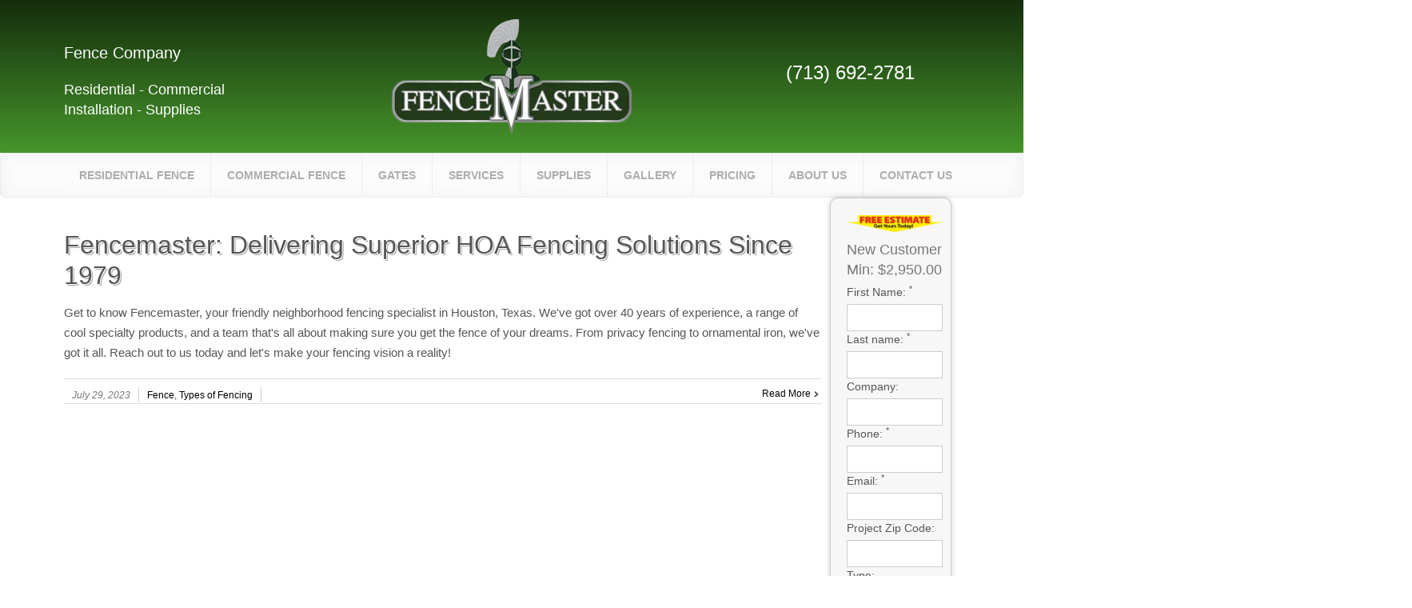

--- FILE ---
content_type: text/html; charset=UTF-8
request_url: https://www.fencemasterhouston.com/tag/fencing-professionals/
body_size: 26060
content:
<!DOCTYPE html><html dir="ltr" lang="en"><head><script data-no-optimize="1">var litespeed_docref=sessionStorage.getItem("litespeed_docref");litespeed_docref&&(Object.defineProperty(document,"referrer",{get:function(){return litespeed_docref}}),sessionStorage.removeItem("litespeed_docref"));</script> <meta charset="UTF-8" /><link href="https://www.fencemasterhouston.com/wp-content/themes/FenceMaster/images/0c856fdf9222f69420c1e704752574a7_fencemasterhouston_favicon.png" rel="icon" type="image/x-icon" /><link rel="pingback" href="https://www.fencemasterhouston.com/xmlrpc.php" /> <script type="litespeed/javascript">var themeHasJQuery=!!window.jQuery</script> <script type="litespeed/javascript" data-src="https://www.fencemasterhouston.com/wp-content/themes/FenceMaster/jquery.js?ver=1.0.1383"></script> <script type="litespeed/javascript">window._$=jQuery.noConflict(themeHasJQuery)</script> <meta name="viewport" content="width=device-width, initial-scale=1.0">
<!--[if lte IE 9]><link rel="stylesheet" type="text/css" href="https://www.fencemasterhouston.com/wp-content/themes/FenceMaster/layout.ie.css" /> <script src="https://www.fencemasterhouston.com/wp-content/themes/FenceMaster/layout.ie.js"></script> <![endif]--><meta property="og:type" content="object"/><meta property="og:site_name" content="FenceMaster Houston"/><meta property="og:title" content="Fencing Professionals Archives - FenceMaster Houston"/><meta property="og:url" content="https://www.fencemasterhouston.com/tag/fencing-professionals?tag=fencing-professionals"/><meta property="og:description" content="Houston Fence and Gate Company provides wrought iron, chain link, aluminum fence and gate products and services."/><meta name='robots' content='noindex, follow' /><title>Fencing Professionals Archives - FenceMaster Houston</title> <script type="application/ld+json" class="yoast-schema-graph">{"@context":"https://schema.org","@graph":[{"@type":"CollectionPage","@id":"https://www.fencemasterhouston.com/tag/fencing-professionals/","url":"https://www.fencemasterhouston.com/tag/fencing-professionals/","name":"Fencing Professionals Archives - FenceMaster Houston","isPartOf":{"@id":"https://www.fencemasterhouston.com/#website"},"primaryImageOfPage":{"@id":"https://www.fencemasterhouston.com/tag/fencing-professionals/#primaryimage"},"image":{"@id":"https://www.fencemasterhouston.com/tag/fencing-professionals/#primaryimage"},"thumbnailUrl":"https://www.fencemasterhouston.com/wp-content/uploads/2023/07/creative_2023-06-28_1690661986.jpeg","breadcrumb":{"@id":"https://www.fencemasterhouston.com/tag/fencing-professionals/#breadcrumb"},"inLanguage":"en-US"},{"@type":"ImageObject","inLanguage":"en-US","@id":"https://www.fencemasterhouston.com/tag/fencing-professionals/#primaryimage","url":"https://www.fencemasterhouston.com/wp-content/uploads/2023/07/creative_2023-06-28_1690661986.jpeg","contentUrl":"https://www.fencemasterhouston.com/wp-content/uploads/2023/07/creative_2023-06-28_1690661986.jpeg","width":1080,"height":1080,"caption":"HOA Fencing"},{"@type":"BreadcrumbList","@id":"https://www.fencemasterhouston.com/tag/fencing-professionals/#breadcrumb","itemListElement":[{"@type":"ListItem","position":1,"name":"Home","item":"https://www.fencemasterhouston.com/"},{"@type":"ListItem","position":2,"name":"Fencing Professionals"}]},{"@type":"WebSite","@id":"https://www.fencemasterhouston.com/#website","url":"https://www.fencemasterhouston.com/","name":"FenceMaster Houston","description":"Houston Fence and Gate Company provides wrought iron, chain link, aluminum fence and gate products and services.","publisher":{"@id":"https://www.fencemasterhouston.com/#organization"},"alternateName":"Fencemaster","potentialAction":[{"@type":"SearchAction","target":{"@type":"EntryPoint","urlTemplate":"https://www.fencemasterhouston.com/?s={search_term_string}"},"query-input":{"@type":"PropertyValueSpecification","valueRequired":true,"valueName":"search_term_string"}}],"inLanguage":"en-US"},{"@type":"Organization","@id":"https://www.fencemasterhouston.com/#organization","name":"FenceMaster Houston","alternateName":"Fencemaster","url":"https://www.fencemasterhouston.com/","logo":{"@type":"ImageObject","inLanguage":"en-US","@id":"https://www.fencemasterhouston.com/#/schema/logo/image/","url":"https://www.fencemasterhouston.com/wp-content/uploads/2016/01/whitelogo200.png","contentUrl":"https://www.fencemasterhouston.com/wp-content/uploads/2016/01/whitelogo200.png","width":200,"height":95,"caption":"FenceMaster Houston"},"image":{"@id":"https://www.fencemasterhouston.com/#/schema/logo/image/"},"sameAs":["https://www.facebook.com/FenceMasterHouston/","https://www.youtube.com/@FencemasterHouston","https://www.pinterest.com/fencemastertx/","https://www.linkedin.com/company/fencemaster-of-houston"]}]}</script> <link rel='dns-prefetch' href='//fonts.googleapis.com' /><style id='wp-img-auto-sizes-contain-inline-css' type='text/css'>img:is([sizes=auto i],[sizes^="auto," i]){contain-intrinsic-size:3000px 1500px}
/*# sourceURL=wp-img-auto-sizes-contain-inline-css */</style><style id="litespeed-ccss">@media (min-width:768px){.bd-flex-horizontal.bd-flex-wide{display:table;width:100%}.bd-flex-horizontal.bd-flex-wide>*{display:table-cell;vertical-align:top}}.wp-block-image a{display:inline-block}.wp-block-image img{box-sizing:border-box;height:auto;max-width:100%;vertical-align:bottom}ul{box-sizing:border-box}.entry-content{counter-reset:footnotes}:root{--wp--preset--font-size--normal:16px;--wp--preset--font-size--huge:42px}:root{--wp--preset--aspect-ratio--square:1;--wp--preset--aspect-ratio--4-3:4/3;--wp--preset--aspect-ratio--3-4:3/4;--wp--preset--aspect-ratio--3-2:3/2;--wp--preset--aspect-ratio--2-3:2/3;--wp--preset--aspect-ratio--16-9:16/9;--wp--preset--aspect-ratio--9-16:9/16;--wp--preset--color--black:#000;--wp--preset--color--cyan-bluish-gray:#abb8c3;--wp--preset--color--white:#fff;--wp--preset--color--pale-pink:#f78da7;--wp--preset--color--vivid-red:#cf2e2e;--wp--preset--color--luminous-vivid-orange:#ff6900;--wp--preset--color--luminous-vivid-amber:#fcb900;--wp--preset--color--light-green-cyan:#7bdcb5;--wp--preset--color--vivid-green-cyan:#00d084;--wp--preset--color--pale-cyan-blue:#8ed1fc;--wp--preset--color--vivid-cyan-blue:#0693e3;--wp--preset--color--vivid-purple:#9b51e0;--wp--preset--gradient--vivid-cyan-blue-to-vivid-purple:linear-gradient(135deg,rgba(6,147,227,1) 0%,#9b51e0 100%);--wp--preset--gradient--light-green-cyan-to-vivid-green-cyan:linear-gradient(135deg,#7adcb4 0%,#00d082 100%);--wp--preset--gradient--luminous-vivid-amber-to-luminous-vivid-orange:linear-gradient(135deg,rgba(252,185,0,1) 0%,rgba(255,105,0,1) 100%);--wp--preset--gradient--luminous-vivid-orange-to-vivid-red:linear-gradient(135deg,rgba(255,105,0,1) 0%,#cf2e2e 100%);--wp--preset--gradient--very-light-gray-to-cyan-bluish-gray:linear-gradient(135deg,#eee 0%,#a9b8c3 100%);--wp--preset--gradient--cool-to-warm-spectrum:linear-gradient(135deg,#4aeadc 0%,#9778d1 20%,#cf2aba 40%,#ee2c82 60%,#fb6962 80%,#fef84c 100%);--wp--preset--gradient--blush-light-purple:linear-gradient(135deg,#ffceec 0%,#9896f0 100%);--wp--preset--gradient--blush-bordeaux:linear-gradient(135deg,#fecda5 0%,#fe2d2d 50%,#6b003e 100%);--wp--preset--gradient--luminous-dusk:linear-gradient(135deg,#ffcb70 0%,#c751c0 50%,#4158d0 100%);--wp--preset--gradient--pale-ocean:linear-gradient(135deg,#fff5cb 0%,#b6e3d4 50%,#33a7b5 100%);--wp--preset--gradient--electric-grass:linear-gradient(135deg,#caf880 0%,#71ce7e 100%);--wp--preset--gradient--midnight:linear-gradient(135deg,#020381 0%,#2874fc 100%);--wp--preset--font-size--small:13px;--wp--preset--font-size--medium:20px;--wp--preset--font-size--large:36px;--wp--preset--font-size--x-large:42px;--wp--preset--spacing--20:.44rem;--wp--preset--spacing--30:.67rem;--wp--preset--spacing--40:1rem;--wp--preset--spacing--50:1.5rem;--wp--preset--spacing--60:2.25rem;--wp--preset--spacing--70:3.38rem;--wp--preset--spacing--80:5.06rem;--wp--preset--shadow--natural:6px 6px 9px rgba(0,0,0,.2);--wp--preset--shadow--deep:12px 12px 50px rgba(0,0,0,.4);--wp--preset--shadow--sharp:6px 6px 0px rgba(0,0,0,.2);--wp--preset--shadow--outlined:6px 6px 0px -3px rgba(255,255,255,1),6px 6px rgba(0,0,0,1);--wp--preset--shadow--crisp:6px 6px 0px rgba(0,0,0,1)}[class^=callbook-icona-]{font-family:'callbook';speak:none;font-style:normal;font-weight:400;font-variant:normal;text-transform:none;line-height:1;-webkit-font-smoothing:antialiased;-moz-osx-font-smoothing:grayscale}.callbook-icona-calendario:before{content:"\e600"}.callbook-icona-busta-lettera:before{content:"\e601"}.callbook-icona-telefono:before{content:"\e942"}#callbook{background:none repeat scroll 0 0 #fff;bottom:0;height:48px;left:0;position:fixed;display:none;right:0;z-index:100;-webkit-box-shadow:0 2px 15px 0 rgba(51,51,51,1);-moz-box-shadow:0 2px 15px 0 rgba(51,51,51,1);box-shadow:0 2px 15px 0 rgba(51,51,51,1)}#callbook>a{z-index:300;float:left;height:48px;line-height:50px;text-align:center;width:50%;text-decoration:none;font-size:1.2em;text-transform:capitalize}.actioncall{box-sizing:border-box;padding-right:20px}.actionbook{box-sizing:border-box;padding-left:20px}.callbook_logo{background-size:100%;bottom:-24px;height:72px!important;left:50%;margin-left:-23px;position:absolute;width:72px!important;z-index:2}#callbook>a>span.callbook-align{text-transform:uppercase}.callbook_under{background:#fff;bottom:-15px;height:78px;left:50%;margin-left:-39px;position:absolute;width:78px;border-radius:5000px;-webkit-border-radius:5000px;z-index:1;-webkit-box-shadow:0 2px 15px 0 rgba(51,51,51,1);-moz-box-shadow:0 2px 15px 0 rgba(51,51,51,1);box-shadow:0 2px 15px 0 rgba(51,51,51,1)}.callbook-icona-telefono,.callbook-icona-calendario{font-size:25px}.callbook-icona-busta-lettera{font-size:46px!important;vertical-align:middle;padding-right:5px}html{font-family:sans-serif;-ms-text-size-adjust:100%;-webkit-text-size-adjust:100%}body{margin:0}article,aside,figure,header,nav,section{display:block}a{background:0 0}h1{font-size:2em;margin:.67em 0}sup{font-size:75%;line-height:0;position:relative;vertical-align:baseline}sup{top:-.5em}img{border:0}figure{margin:1em 40px}input,select{color:inherit;font:inherit;margin:0}select{text-transform:none}input::-moz-focus-inner{border:0;padding:0}input{line-height:normal}.col-lg-3,.col-md-4,.col-sm-6,.col-lg-6{width:100%}*{-webkit-box-sizing:border-box;-moz-box-sizing:border-box;box-sizing:border-box}*:before,*:after{-webkit-box-sizing:border-box;-moz-box-sizing:border-box;box-sizing:border-box}html{font-size:62.5%}body{font-family:Arial;font-size:14px;line-height:1.42857143;color:#555;background-color:#fff}input,select{font-family:inherit;font-size:inherit;line-height:inherit}a{color:#152d0d;text-decoration:none}figure{margin:0}img{vertical-align:middle}h1,h2,h4{font-family:Arial;font-weight:500;line-height:1.1;color:inherit}h1,h2{margin-top:20px;margin-bottom:10px}h4{margin-top:10px;margin-bottom:10px}h1{font-size:36px}h2{font-size:30px}h4{font-size:18px}p{margin:0 0 10px}ul{margin-top:0;margin-bottom:10px}ul ul{margin-bottom:0}.container-fluid{margin-right:auto;margin-left:auto;padding-left:5px;padding-right:5px}.row{margin-left:-5px;margin-right:-5px}.col-lg-3,.col-md-4,.col-sm-6,.col-lg-6{position:relative;min-height:1px;padding-left:5px;padding-right:5px}@media (min-width:768px){.col-sm-6{float:left}.col-sm-6{width:50%}}@media (min-width:992px){.col-md-4{float:left}.col-md-4{width:33.33333333%}}@media (min-width:1200px){.col-lg-3,.col-lg-6{float:left}.col-lg-6{width:50%}.col-lg-3{width:25%}}label{display:inline-block;margin-bottom:5px;font-weight:700}.collapse{display:none}.nav{margin-bottom:0;padding-left:0;list-style:none}.nav>li{position:relative;display:block}.nav>li>a{position:relative;display:block;padding:10px 15px}.nav-pills>li{float:left}.nav-pills>li>a{border-radius:4px}.nav-pills>li+li{margin-left:2px}.navbar-collapse{max-height:340px;overflow-x:visible;padding-right:0;padding-left:0;border-top:1px solid transparent;box-shadow:inset 0 1px 0 rgba(255,255,255,.1);-webkit-overflow-scrolling:touch}@media (min-width:768px){.navbar-collapse{width:auto;border-top:0;box-shadow:none}.navbar-collapse.collapse{display:block!important;height:auto!important;padding-bottom:0;overflow:visible!important}}.clearfix:before,.clearfix:after,.container-fluid:before,.container-fluid:after,.row:before,.row:after,.nav:before,.nav:after,.navbar-collapse:before,.navbar-collapse:after{content:" ";display:table}.clearfix:after,.container-fluid:after,.row:after,.nav:after,.navbar-collapse:after{clear:both}.hidden{display:none!important;visibility:hidden!important}@-ms-viewport{width:device-width}@media (max-width:767px){.hidden-xs{display:none!important}}@media (min-width:768px) and (max-width:991px){.hidden-sm{display:none!important}}html{height:100%;overflow:auto}body{height:auto;min-height:100%;overflow:hidden;position:relative}p{word-wrap:break-word}img{height:auto}body{line-height:20.00000001px;font-size:14px}h4{line-height:22.85714286px;text-decoration:none;font-size:16px}h2{line-height:42.85714287px;text-decoration:none;font-size:30px}h1{line-height:51.42857144px;font-size:36px}.hidden{display:none}select,input[type=text]{display:block;width:100%;height:34px;padding:6px 12px;font-size:14px;line-height:1.42857143;color:#777;background-color:#fff;background-image:none;border:1px solid #ccc;border-radius:4px;-webkit-box-shadow:inset 0 1px 1px rgba(0,0,0,.075);box-shadow:inset 0 1px 1px rgba(0,0,0,.075)}select::-moz-placeholder,input[type=text]::-moz-placeholder{color:#ddd;opacity:1}select:-ms-input-placeholder,input[type=text]:-ms-input-placeholder{color:#ddd}select::-webkit-input-placeholder,input[type=text]::-webkit-input-placeholder{color:#ddd}.bd-container-inner{margin-left:auto;margin-right:auto}@media (max-width:767px){.bd-container-inner{max-width:550px}}@media (min-width:768px){.bd-container-inner{max-width:750px}}@media (min-width:992px){.bd-container-inner{max-width:970px}}@media (min-width:1200px){.bd-container-inner{max-width:1160px}}.bd-container-inner{position:relative}.bd-container-inner{height:100%}.bd-margins>div:not(.bd-own-margins)>.bd-container-inner>*:not(.bd-no-margins):not(section),.bd-margins>div:not(.bd-own-margins)>div:not(.bd-own-margins)>.bd-container-inner>*:not(.bd-no-margins):not(section){margin-left:20px;margin-right:20px}.bd-blog{padding:5px}.bd-grid-8>.container-fluid{padding-left:0;padding-right:0}.bd-griditem-28{margin-bottom:20px}.separated-item-28{position:relative;z-index:0}.separated-item-28:before,.separated-item-28:after{content:"";position:absolute;z-index:10}.separated-item-28:before{top:0;bottom:0;left:0}.separated-item-28:after{left:0;right:0;bottom:10px}.bd-flex-vertical,.bd-flex-horizontal{display:-webkit-box;display:-webkit-flex;display:-ms-flexbox;display:flex}.bd-flex-vertical{-webkit-box-orient:vertical;-webkit-box-direction:normal;-webkit-flex-direction:column;-ms-flex-direction:column;flex-direction:column}.bd-flex-wide{-webkit-flex-basis:auto;-ms-flex-preferred-size:auto;flex-basis:auto;-webkit-box-flex:1;-webkit-flex-grow:1;-ms-flex-positive:1;flex-grow:1;-webkit-flex-shrink:1;-ms-flex-negative:1;flex-shrink:1;min-width:0;min-height:0}.bd-flex-wide:not(.bd-flex-horizontal){width:100%}.bd-flex-fixed{-webkit-flex-basis:auto;-ms-flex-preferred-size:auto;flex-basis:auto;-webkit-box-flex:0;-webkit-flex-grow:0;-ms-flex-positive:0;flex-grow:0;-webkit-flex-shrink:0;-ms-flex-negative:0;flex-shrink:0}.bd-icon{display:inline-block;text-decoration:none;speak:none}.bd-icon:before,.bd-icon:after{display:inline-block;vertical-align:middle;text-decoration:none;font-style:normal;font-weight:400;text-align:center;text-transform:none;width:auto;opacity:1;font-family:'Billion Web Font'}.bd-column{min-height:0;min-width:0}.bd-row-flex.row{display:-webkit-box;display:-webkit-flex;display:-ms-flexbox;display:flex;-webkit-flex-wrap:wrap;-ms-flex-wrap:wrap;flex-wrap:wrap;-webkit-flex-direction:row;-ms-flex-direction:row;flex-direction:row}.bd-row-flex.row>[class*=bd-columnwrapper-]{display:-webkit-box;display:-webkit-flex;display:-ms-flexbox;display:flex;min-height:0;min-width:0}.bd-row-flex.row>[class*=bd-columnwrapper-]>.bd-column{display:-webkit-box;display:-webkit-flex;display:-ms-flexbox;display:flex;-webkit-box-flex:1;-webkit-flex-grow:1;-ms-flex-positive:1;flex-grow:1}.bd-row-align-middle.bd-row-flex.row>[class*=bd-columnwrapper-]>.bd-column{-webkit-box-align:center;-ms-flex-align:center;-webkit-align-items:center;align-items:center}.bd-row-flex.row>[class*=bd-columnwrapper-]>.bd-column>.bd-vertical-align-wrapper{-webkit-box-flex:1;-webkit-flex-grow:1;-ms-flex-positive:1;flex-grow:1;min-height:0;min-width:0}.bd-row-flex.row:before,.bd-row-flex.row:after{display:none}.bd-columns>.bd-container-inner>.container-fluid,.bd-columns>.bd-container-inner>.container-fluid>.row{height:100%}.bd-columns:before{clear:both}.bd-menu-overlay{display:none;opacity:0;width:100%;height:100%;position:fixed;left:0;right:0;top:0;bottom:0;margin-left:0;z-index:100}.bd-menu-close-icon{position:absolute;top:0;right:0}.bd-menu-close-icon a{text-align:right!important;background-color:transparent!important;padding:10px 15px}.bd-block{margin-top:10px;margin-bottom:10px}@media (max-width:767px){.bd-block .bd-blockcontent:not(.shape-only){text-align:left}}.bd-block .bd-blockheader h4{line-height:25.71428572px;font-weight:400;margin-bottom:5px;color:#777;font-size:18px;text-transform:none}@media (max-width:767px){.bd-block .bd-blockheader h4{text-align:left}}label{font-weight:400}.bd-imagestyles{vertical-align:middle;display:inline-block;text-align:center}.bd-tagstyles:not(.bd-custom-image):not(.shape-only) img{max-width:100%;vertical-align:middle;display:inline-block;text-align:center}.bd-tagstyles:not(.bd-custom-inputs) input[type=text],.bd-tagstyles:not(.bd-custom-inputs) select{-webkit-box-shadow:none;-o-box-shadow:none;-ms-box-shadow:none;-moz-box-shadow:none;box-shadow:none;background-color:#fff;border-radius:0}.bd-pagebackground{background-attachment:fixed}.bd-sheetstyles{min-height:100px;background-color:#fff}.bd-postcontent-10{margin-top:15px;overflow:hidden}.bd-postcontent-10{line-height:25.5px;font-size:15px}@media (max-width:767px){.bd-headerarea-1{margin-bottom:-41px}}.bd-hmenu-6{margin-bottom:0}@media (max-width:767px){.bd-hmenu-6{margin-bottom:44px;height:80px}}.bd-hmenu-6 .bd-menu-close-icon{display:none}@media (max-width:991px){.bd-hmenu-6 .navbar-collapse .bd-horizontalmenu-7 .bd-menu-14-popup{display:none;position:static}.bd-hmenu-6 .navbar-collapse .bd-horizontalmenu-7 .nav{float:none!important;display:block!important}.bd-hmenu-6 .navbar-collapse .bd-horizontalmenu-7 .nav>li{float:none;display:block;width:auto}.bd-hmenu-6 .navbar-collapse .bd-horizontalmenu-7 .bd-menu-14{float:none}.bd-hmenu-6 .navbar-collapse.collapse{display:none!important}}.bd-horizontalmenu-7{background-color:#fff;-webkit-box-shadow:inset 0px 0px 0px 0px #fff,inset 0px 0px 19px 0px rgba(82,82,82,.07);-o-box-shadow:inset 0px 0px 0px 0px #fff,inset 0px 0px 19px 0px rgba(82,82,82,.07);-ms-box-shadow:inset 0px 0px 0px 0px #fff,inset 0px 0px 19px 0px rgba(82,82,82,.07);-moz-box-shadow:inset 0px 0px 0px 0px #fff,inset 0px 0px 19px 0px rgba(82,82,82,.07);box-shadow:inset 0px 0px 0px 0px #fff,inset 0px 0px 19px 0px rgba(82,82,82,.07);background-image:url(/wp-content/themes/FenceMaster/images/2b5ce7af731f310f4e1ed2638e072ae3_textre.png);background-repeat:repeat;background-position:top left;padding:0 0 0 10px;border:1px solid #ededed;border-radius:5px}@media (max-width:767px){.bd-horizontalmenu-7{padding:0;border-radius:0}}@media (min-width:768px){html[dir=ltr] [data-responsive-menu=true] .bd-horizontalmenu-7 .bd-menuitem-4:last-child>a{border-right-width:0!important}}.collapse-button .bd-menuitem-19:not(.bd-mega-item){list-style:none;position:relative}.collapse-button .bd-menuitem-19:not(.bd-mega-item)>a,.collapse-button .bd-menuitem-19:not(.bd-mega-item)>a:link,.collapse-button .bd-menuitem-19:not(.bd-mega-item)>a:visited{display:block;white-space:nowrap}.collapse-button .bd-menuitem-19:not(.bd-mega-item)>a:before,.collapse-button .bd-menuitem-19:not(.bd-mega-item)>a:link:before,.collapse-button .bd-menuitem-19:not(.bd-mega-item)>a:visited:before,.collapse-button .bd-menuitem-19:not(.bd-mega-item)>a:after,.collapse-button .bd-menuitem-19:not(.bd-mega-item)>a:link:after,.collapse-button .bd-menuitem-19:not(.bd-mega-item)>a:visited:after{display:inline-block;vertical-align:middle;text-decoration:none;font-style:normal;font-weight:400;text-align:center;text-transform:none;width:auto;opacity:1;font-family:'Billion Web Font'}@media (max-width:767px){.collapse-button .bd-menuitem-19:not(.bd-mega-item)>a,.collapse-button .bd-menuitem-19:not(.bd-mega-item)>a:link,.collapse-button .bd-menuitem-19:not(.bd-mega-item)>a:visited{color:#30671e;font-size:36px;font-weight:bolder;margin:10px;line-height:51.42857144px}}.collapse-button .bd-menuitem-19:not(.bd-mega-item)>a:before,.collapse-button .bd-menuitem-19:not(.bd-mega-item)>a:link:before,.collapse-button .bd-menuitem-19:not(.bd-mega-item)>a:visited:before{content:'0'}.collapse-button .bd-menuitem-19:not(.bd-mega-item)>a:before,.collapse-button .bd-menuitem-19:not(.bd-mega-item)>a:link:before,.collapse-button .bd-menuitem-19:not(.bd-mega-item)>a:visited:before{visibility:inherit}@media (max-width:767px){.collapse-button .bd-menuitem-19:not(.bd-mega-item)>a:before,.collapse-button .bd-menuitem-19:not(.bd-mega-item)>a:link:before,.collapse-button .bd-menuitem-19:not(.bd-mega-item)>a:visited:before{font-size:36px;line-height:51.42857144px}}.collapse-button .bd-menuitem-19:not(.bd-mega-item){list-style:none;position:relative}.bd-menu-12.nav.nav-pills>li+li{margin:0}.bd-menu-12{padding:0;margin:0}.bd-menu-12{display:-webkit-box;display:-webkit-flex;display:-ms-flexbox;display:flex;-webkit-box-align:center;-ms-flex-align:center;-webkit-justify-content:center;justify-content:center}.bd-menu-12.nav-pills .bd-menuitem-4:not(.bd-mega-item){list-style:none;position:relative}.bd-menu-12.nav-pills .bd-menuitem-4:not(.bd-mega-item)>a,.bd-menu-12.nav-pills .bd-menuitem-4:not(.bd-mega-item)>a:link,.bd-menu-12.nav-pills .bd-menuitem-4:not(.bd-mega-item)>a:visited{color:#adadad;font-weight:700;text-transform:uppercase;border-top-width:0;border-top-style:none;border-bottom-width:0;border-bottom-style:none;border-left-width:0;border-left-style:none;margin:0;padding:17px 20px;border-right:1px solid #ededed;border-radius:0;display:block;white-space:nowrap}.bd-menu-12.nav-pills .bd-menuitem-4:not(.bd-mega-item)>a:before,.bd-menu-12.nav-pills .bd-menuitem-4:not(.bd-mega-item)>a:link:before,.bd-menu-12.nav-pills .bd-menuitem-4:not(.bd-mega-item)>a:visited:before,.bd-menu-12.nav-pills .bd-menuitem-4:not(.bd-mega-item)>a:after,.bd-menu-12.nav-pills .bd-menuitem-4:not(.bd-mega-item)>a:link:after,.bd-menu-12.nav-pills .bd-menuitem-4:not(.bd-mega-item)>a:visited:after{display:inline-block;vertical-align:middle;text-decoration:none;font-style:normal;font-weight:400;text-align:center;text-transform:none;width:auto;opacity:1;font-family:'Billion Web Font'}@media (max-width:1199px){.bd-menu-12.nav-pills .bd-menuitem-4:not(.bd-mega-item)>a,.bd-menu-12.nav-pills .bd-menuitem-4:not(.bd-mega-item)>a:link,.bd-menu-12.nav-pills .bd-menuitem-4:not(.bd-mega-item)>a:visited{font-size:12px;line-height:17.14285715px}}@media (max-width:767px){.bd-menu-12.nav-pills .bd-menuitem-4:not(.bd-mega-item)>a,.bd-menu-12.nav-pills .bd-menuitem-4:not(.bd-mega-item)>a:link,.bd-menu-12.nav-pills .bd-menuitem-4:not(.bd-mega-item)>a:visited{border-bottom-width:0;border-bottom-style:none;border-left-width:0;border-left-style:none;border-right-width:0;border-right-style:none;border-top-width:0;border-top-style:none;padding-left:10px}}.bd-menu-12.nav-pills .bd-menuitem-4:not(.bd-mega-item){list-style:none;position:relative}.bd-icon-55:before{content:'4'}.bd-icon-55:before{visibility:inherit}.bd-menuoverlay-44{background-color:rgba(0,0,0,.5)}.bd-menu-14-popup{visibility:hidden;position:absolute;z-index:1001}.bd-menu-14-popup{left:0;right:auto}.bd-sub-item>.bd-menu-14-popup{top:-1px}.bd-sub-item>.bd-menu-14-popup{left:100%;right:auto}.bd-menu-14>li:last-child>a{border-bottom-left-radius:6px;border-bottom-right-radius:6px}.bd-menu-14 .bd-menuitem-5:last-child>a:not(.active):not(:hover){border-bottom-width:0}.bd-menu-14{padding:0;margin:0;background-color:#fff;min-width:160px;position:relative;-webkit-box-shadow:3px 3px 0px 0 rgba(0,0,0,.09);-o-box-shadow:3px 3px 0px 0 rgba(0,0,0,.09);-ms-box-shadow:3px 3px 0px 0 rgba(0,0,0,.09);-moz-box-shadow:3px 3px 0px 0 rgba(0,0,0,.09);box-shadow:3px 3px 0px 0 rgba(0,0,0,.09);border-bottom-left-radius:7px;border-bottom-right-radius:7px;background-image:url(/wp-content/themes/FenceMaster/images/1fe2afa6e619e5100c2dc85bfc732288_textre.png);background-repeat:repeat;background-position:top left;margin:0;border:1px solid #ededed}@media (max-width:767px){.bd-menu-14{-webkit-box-shadow:none;-o-box-shadow:none;-ms-box-shadow:none;-moz-box-shadow:none;box-shadow:none;background-color:#f5f5f5;border-radius:0}}.bd-toplevel-item:not(.bd-megamenu) .bd-menu-14 .bd-menuitem-5{list-style:none;position:relative}.bd-toplevel-item:not(.bd-megamenu) .bd-menu-14 .bd-menuitem-5>a,.bd-toplevel-item:not(.bd-megamenu) .bd-menu-14 .bd-menuitem-5>a:link,.bd-toplevel-item:not(.bd-megamenu) .bd-menu-14 .bd-menuitem-5>a:visited{color:#adadad;text-transform:uppercase;font-size:13px;font-weight:700;padding:10px 15px 10px 20px;border-bottom:1px solid #ededed;line-height:18.57142858px;display:block;white-space:nowrap}.bd-toplevel-item:not(.bd-megamenu) .bd-menu-14 .bd-menuitem-5>a:before,.bd-toplevel-item:not(.bd-megamenu) .bd-menu-14 .bd-menuitem-5>a:link:before,.bd-toplevel-item:not(.bd-megamenu) .bd-menu-14 .bd-menuitem-5>a:visited:before,.bd-toplevel-item:not(.bd-megamenu) .bd-menu-14 .bd-menuitem-5>a:after,.bd-toplevel-item:not(.bd-megamenu) .bd-menu-14 .bd-menuitem-5>a:link:after,.bd-toplevel-item:not(.bd-megamenu) .bd-menu-14 .bd-menuitem-5>a:visited:after{display:inline-block;vertical-align:middle;text-decoration:none;font-style:normal;font-weight:400;text-align:center;text-transform:none;width:auto;opacity:1;font-family:'Billion Web Font'}.bd-toplevel-item:not(.bd-megamenu) .bd-menu-14 .bd-menuitem-5{list-style:none;position:relative}.bd-menu-14 .bd-menuitem-5:not(.bd-mega-item){list-style:none;position:relative}.bd-menu-14 .bd-menuitem-5:not(.bd-mega-item)>a,.bd-menu-14 .bd-menuitem-5:not(.bd-mega-item)>a:link,.bd-menu-14 .bd-menuitem-5:not(.bd-mega-item)>a:visited{color:#adadad;text-transform:uppercase;font-size:13px;font-weight:700;padding:10px 15px 10px 20px;border-bottom:1px solid #ededed;line-height:18.57142858px;display:block;white-space:nowrap}.bd-menu-14 .bd-menuitem-5:not(.bd-mega-item)>a:before,.bd-menu-14 .bd-menuitem-5:not(.bd-mega-item)>a:link:before,.bd-menu-14 .bd-menuitem-5:not(.bd-mega-item)>a:visited:before,.bd-menu-14 .bd-menuitem-5:not(.bd-mega-item)>a:after,.bd-menu-14 .bd-menuitem-5:not(.bd-mega-item)>a:link:after,.bd-menu-14 .bd-menuitem-5:not(.bd-mega-item)>a:visited:after{display:inline-block;vertical-align:middle;text-decoration:none;font-style:normal;font-weight:400;text-align:center;text-transform:none;width:auto;opacity:1;font-family:'Billion Web Font'}.bd-menu-14 .bd-menuitem-5:not(.bd-mega-item){list-style:none;position:relative}.bd-hmenu-6 .collapse-button{direction:rtl}.bd-hmenu-6 .collapse-button+.navbar-collapse{max-height:none;border:0 none transparent;-webkit-box-shadow:none;box-shadow:none}@media (min-width:992px){.bd-hmenu-6 .collapse-button{display:none}}@media (max-width:991px){.bd-hmenu-6 .collapse-button+.navbar-collapse:not(.width){position:absolute;z-index:1000;width:100%}}.bd-iconlink-3{float:right}.bd-icon-67:before{content:'d'}.bd-icon-67:before{visibility:inherit}.bd-icon-67:before{color:#555;font-size:14px;margin-top:-4px;line-height:20.00000001px;line-height:14px}.bd-imagelink-55{display:inline-block;width:300px;height:143px}@media (max-width:767px){.bd-imagelink-55{width:210px;height:100px}}.bd-imagelink-55 img{display:inline-block;width:100%;height:100%}.bd-layoutbox-3{padding-top:10px;border-top:1px solid #ddd;border-bottom:1px solid #ddd}.bd-layoutcontainer-47>.bd-container-inner>.container-fluid{padding-left:0;padding-right:0}.bd-layoutcolumn-146{text-align:left}@media (max-width:1199px){.bd-layoutcolumn-146{text-align:left}}.bd-postheader-5{overflow:hidden;margin-top:5px}h2.bd-postheader-5{line-height:38.4px;text-transform:capitalize;font-size:32px;color:#555;-webkit-text-shadow:1px 1px 0px #fff,2px 2px 0px rgba(133,133,133,.72);-o-text-shadow:1px 1px 0px #fff,2px 2px 0px rgba(133,133,133,.72);-ms-text-shadow:1px 1px 0px #fff,2px 2px 0px rgba(133,133,133,.72);-moz-text-shadow:1px 1px 0px #fff,2px 2px 0px rgba(133,133,133,.72);text-shadow:1px 1px 0px #fff,2px 2px 0px rgba(133,133,133,.72)}h2.bd-postheader-5 a{color:#555}@media (max-width:767px){h2.bd-postheader-5{line-height:28.57142858px;font-size:20px}}.bd-posticoncategory-17{float:left;padding-right:10px;padding-left:10px;padding-top:2px;border-right:1px solid #ccc}.bd-posticoncategory-17{line-height:17.14285715px;font-style:normal;font-size:12px}.bd-posticoncategory-17 a{color:#000}.bd-posticoncategory-17{float:left;padding-right:10px;padding-left:10px;padding-top:2px;border-right:1px solid #ccc}.bd-posticondate-11{float:left;padding-right:10px;padding-left:10px;padding-top:2px;border-right:1px solid #ccc}.bd-posticondate-11{line-height:17.14285715px;color:#777;font-style:italic;font-weight:400;font-size:12px}.bd-posticondate-11{float:left;padding-right:10px;padding-left:10px;padding-top:2px;border-right:1px solid #ccc}.bd-postreadmore-2{float:right}@media (max-width:767px){.bd-postreadmore-2{float:none;margin-top:10px}}.bd-button-100{background-color:transparent}.bd-button-100,.bd-button-100:link,.bd-button-100:visited{border-width:0;padding:0;color:#000;text-align:center;background-color:rgba(0,0,0,0);text-decoration:none;font-style:normal;font-size:12px;line-height:17.14285715px;background-image:none}.bd-secondarywidgetarea-11{max-width:260px}.bd-section-39{padding-top:1em;padding-bottom:1em;background-color:#233a1a;background-image:linear-gradient(180deg,#152d0d 0%,#46962b 100%);background-image:-webkit-linear-gradient(270deg,#152d0d 0%,#46962b 100%);background-image:-o-linear-gradient(270deg,#152d0d 0%,#46962b 100%);background-image:-ms-linear-gradient(270deg,#152d0d 0%,#46962b 100%);background-image:-moz-linear-gradient(270deg,#152d0d 0%,#46962b 100%);background-attachment:scroll}.bd-section-39{line-height:34.2857143px;color:#fff;font-size:24px;text-align:center}.bd-section-39 a{color:#fff}.bd-sidebararea-1-column{width:auto;height:auto}@media (max-width:1199px){.bd-sidebararea-1-column{width:30%}}@media (max-width:991px){.bd-sidebararea-1-column{width:30%}}@media (max-width:767px){.bd-sidebararea-1-column{width:100%}}.bd-sidebararea-1{background-color:#f7f7f7;-webkit-box-shadow:0px 0px 6px 0px rgba(51,51,51,.25);-o-box-shadow:0px 0px 6px 0px rgba(51,51,51,.25);-ms-box-shadow:0px 0px 6px 0px rgba(51,51,51,.25);-moz-box-shadow:0px 0px 6px 0px rgba(51,51,51,.25);box-shadow:0px 0px 6px 0px rgba(51,51,51,.25);padding:10px 10px 10px 20px;border:1px solid #ccc;border-radius:10px}.bd-spacer-19{height:20px;clear:both}.bd-spacer-6{height:30px;clear:both}h1.bd-textblock-11{line-height:28.57142858px;font-family:Arial;font-size:20px}h2.bd-textblock-2{line-height:25.71428572px;font-size:18px}.bd-contentlayout-2{clear:both}.bd-contentlayout-2 .bd-flex-horizontal{margin-left:-5px;margin-right:-5px}@media (max-width:767px){.bd-contentlayout-2 .bd-flex-horizontal{-webkit-box-orient:vertical;-webkit-box-direction:normal;-webkit-flex-direction:column;-ms-flex-direction:column;flex-direction:column}.bd-contentlayout-2 .bd-flex-horizontal>*{width:100%}}.bd-contentlayout-2 .bd-flex-horizontal>*{padding-left:5px;padding-right:5px}.bd-layoutitemsbox-16{position:relative}.bd-stretchtobottom-6 .bd-contentlayout-2{height:100%}#callbook{background:#55ad08}a.actioncall,a.actionbook,a.icon{color:#000}span.callbook-icona-telefono,span.callbook-icona-calendario{font-size:15px}span.callbook-align{font-size:15px}span.callbook-icona-busta-lettera{color:#000}.callbook_under{background:#fff;!important}#callbook>a>span.callbook-align{font-family:Lato}</style><link rel="preload" data-asynced="1" data-optimized="2" as="style" onload="this.onload=null;this.rel='stylesheet'" href="https://www.fencemasterhouston.com/wp-content/litespeed/ucss/57db552b01be07ab9cd1741a37aa7d7f.css?ver=2e274" /><script data-optimized="1" type="litespeed/javascript" data-src="https://www.fencemasterhouston.com/wp-content/plugins/litespeed-cache/assets/js/css_async.min.js"></script> <style id='global-styles-inline-css' type='text/css'>:root{--wp--preset--aspect-ratio--square: 1;--wp--preset--aspect-ratio--4-3: 4/3;--wp--preset--aspect-ratio--3-4: 3/4;--wp--preset--aspect-ratio--3-2: 3/2;--wp--preset--aspect-ratio--2-3: 2/3;--wp--preset--aspect-ratio--16-9: 16/9;--wp--preset--aspect-ratio--9-16: 9/16;--wp--preset--color--black: #000000;--wp--preset--color--cyan-bluish-gray: #abb8c3;--wp--preset--color--white: #ffffff;--wp--preset--color--pale-pink: #f78da7;--wp--preset--color--vivid-red: #cf2e2e;--wp--preset--color--luminous-vivid-orange: #ff6900;--wp--preset--color--luminous-vivid-amber: #fcb900;--wp--preset--color--light-green-cyan: #7bdcb5;--wp--preset--color--vivid-green-cyan: #00d084;--wp--preset--color--pale-cyan-blue: #8ed1fc;--wp--preset--color--vivid-cyan-blue: #0693e3;--wp--preset--color--vivid-purple: #9b51e0;--wp--preset--gradient--vivid-cyan-blue-to-vivid-purple: linear-gradient(135deg,rgb(6,147,227) 0%,rgb(155,81,224) 100%);--wp--preset--gradient--light-green-cyan-to-vivid-green-cyan: linear-gradient(135deg,rgb(122,220,180) 0%,rgb(0,208,130) 100%);--wp--preset--gradient--luminous-vivid-amber-to-luminous-vivid-orange: linear-gradient(135deg,rgb(252,185,0) 0%,rgb(255,105,0) 100%);--wp--preset--gradient--luminous-vivid-orange-to-vivid-red: linear-gradient(135deg,rgb(255,105,0) 0%,rgb(207,46,46) 100%);--wp--preset--gradient--very-light-gray-to-cyan-bluish-gray: linear-gradient(135deg,rgb(238,238,238) 0%,rgb(169,184,195) 100%);--wp--preset--gradient--cool-to-warm-spectrum: linear-gradient(135deg,rgb(74,234,220) 0%,rgb(151,120,209) 20%,rgb(207,42,186) 40%,rgb(238,44,130) 60%,rgb(251,105,98) 80%,rgb(254,248,76) 100%);--wp--preset--gradient--blush-light-purple: linear-gradient(135deg,rgb(255,206,236) 0%,rgb(152,150,240) 100%);--wp--preset--gradient--blush-bordeaux: linear-gradient(135deg,rgb(254,205,165) 0%,rgb(254,45,45) 50%,rgb(107,0,62) 100%);--wp--preset--gradient--luminous-dusk: linear-gradient(135deg,rgb(255,203,112) 0%,rgb(199,81,192) 50%,rgb(65,88,208) 100%);--wp--preset--gradient--pale-ocean: linear-gradient(135deg,rgb(255,245,203) 0%,rgb(182,227,212) 50%,rgb(51,167,181) 100%);--wp--preset--gradient--electric-grass: linear-gradient(135deg,rgb(202,248,128) 0%,rgb(113,206,126) 100%);--wp--preset--gradient--midnight: linear-gradient(135deg,rgb(2,3,129) 0%,rgb(40,116,252) 100%);--wp--preset--font-size--small: 13px;--wp--preset--font-size--medium: 20px;--wp--preset--font-size--large: 36px;--wp--preset--font-size--x-large: 42px;--wp--preset--spacing--20: 0.44rem;--wp--preset--spacing--30: 0.67rem;--wp--preset--spacing--40: 1rem;--wp--preset--spacing--50: 1.5rem;--wp--preset--spacing--60: 2.25rem;--wp--preset--spacing--70: 3.38rem;--wp--preset--spacing--80: 5.06rem;--wp--preset--shadow--natural: 6px 6px 9px rgba(0, 0, 0, 0.2);--wp--preset--shadow--deep: 12px 12px 50px rgba(0, 0, 0, 0.4);--wp--preset--shadow--sharp: 6px 6px 0px rgba(0, 0, 0, 0.2);--wp--preset--shadow--outlined: 6px 6px 0px -3px rgb(255, 255, 255), 6px 6px rgb(0, 0, 0);--wp--preset--shadow--crisp: 6px 6px 0px rgb(0, 0, 0);}:where(.is-layout-flex){gap: 0.5em;}:where(.is-layout-grid){gap: 0.5em;}body .is-layout-flex{display: flex;}.is-layout-flex{flex-wrap: wrap;align-items: center;}.is-layout-flex > :is(*, div){margin: 0;}body .is-layout-grid{display: grid;}.is-layout-grid > :is(*, div){margin: 0;}:where(.wp-block-columns.is-layout-flex){gap: 2em;}:where(.wp-block-columns.is-layout-grid){gap: 2em;}:where(.wp-block-post-template.is-layout-flex){gap: 1.25em;}:where(.wp-block-post-template.is-layout-grid){gap: 1.25em;}.has-black-color{color: var(--wp--preset--color--black) !important;}.has-cyan-bluish-gray-color{color: var(--wp--preset--color--cyan-bluish-gray) !important;}.has-white-color{color: var(--wp--preset--color--white) !important;}.has-pale-pink-color{color: var(--wp--preset--color--pale-pink) !important;}.has-vivid-red-color{color: var(--wp--preset--color--vivid-red) !important;}.has-luminous-vivid-orange-color{color: var(--wp--preset--color--luminous-vivid-orange) !important;}.has-luminous-vivid-amber-color{color: var(--wp--preset--color--luminous-vivid-amber) !important;}.has-light-green-cyan-color{color: var(--wp--preset--color--light-green-cyan) !important;}.has-vivid-green-cyan-color{color: var(--wp--preset--color--vivid-green-cyan) !important;}.has-pale-cyan-blue-color{color: var(--wp--preset--color--pale-cyan-blue) !important;}.has-vivid-cyan-blue-color{color: var(--wp--preset--color--vivid-cyan-blue) !important;}.has-vivid-purple-color{color: var(--wp--preset--color--vivid-purple) !important;}.has-black-background-color{background-color: var(--wp--preset--color--black) !important;}.has-cyan-bluish-gray-background-color{background-color: var(--wp--preset--color--cyan-bluish-gray) !important;}.has-white-background-color{background-color: var(--wp--preset--color--white) !important;}.has-pale-pink-background-color{background-color: var(--wp--preset--color--pale-pink) !important;}.has-vivid-red-background-color{background-color: var(--wp--preset--color--vivid-red) !important;}.has-luminous-vivid-orange-background-color{background-color: var(--wp--preset--color--luminous-vivid-orange) !important;}.has-luminous-vivid-amber-background-color{background-color: var(--wp--preset--color--luminous-vivid-amber) !important;}.has-light-green-cyan-background-color{background-color: var(--wp--preset--color--light-green-cyan) !important;}.has-vivid-green-cyan-background-color{background-color: var(--wp--preset--color--vivid-green-cyan) !important;}.has-pale-cyan-blue-background-color{background-color: var(--wp--preset--color--pale-cyan-blue) !important;}.has-vivid-cyan-blue-background-color{background-color: var(--wp--preset--color--vivid-cyan-blue) !important;}.has-vivid-purple-background-color{background-color: var(--wp--preset--color--vivid-purple) !important;}.has-black-border-color{border-color: var(--wp--preset--color--black) !important;}.has-cyan-bluish-gray-border-color{border-color: var(--wp--preset--color--cyan-bluish-gray) !important;}.has-white-border-color{border-color: var(--wp--preset--color--white) !important;}.has-pale-pink-border-color{border-color: var(--wp--preset--color--pale-pink) !important;}.has-vivid-red-border-color{border-color: var(--wp--preset--color--vivid-red) !important;}.has-luminous-vivid-orange-border-color{border-color: var(--wp--preset--color--luminous-vivid-orange) !important;}.has-luminous-vivid-amber-border-color{border-color: var(--wp--preset--color--luminous-vivid-amber) !important;}.has-light-green-cyan-border-color{border-color: var(--wp--preset--color--light-green-cyan) !important;}.has-vivid-green-cyan-border-color{border-color: var(--wp--preset--color--vivid-green-cyan) !important;}.has-pale-cyan-blue-border-color{border-color: var(--wp--preset--color--pale-cyan-blue) !important;}.has-vivid-cyan-blue-border-color{border-color: var(--wp--preset--color--vivid-cyan-blue) !important;}.has-vivid-purple-border-color{border-color: var(--wp--preset--color--vivid-purple) !important;}.has-vivid-cyan-blue-to-vivid-purple-gradient-background{background: var(--wp--preset--gradient--vivid-cyan-blue-to-vivid-purple) !important;}.has-light-green-cyan-to-vivid-green-cyan-gradient-background{background: var(--wp--preset--gradient--light-green-cyan-to-vivid-green-cyan) !important;}.has-luminous-vivid-amber-to-luminous-vivid-orange-gradient-background{background: var(--wp--preset--gradient--luminous-vivid-amber-to-luminous-vivid-orange) !important;}.has-luminous-vivid-orange-to-vivid-red-gradient-background{background: var(--wp--preset--gradient--luminous-vivid-orange-to-vivid-red) !important;}.has-very-light-gray-to-cyan-bluish-gray-gradient-background{background: var(--wp--preset--gradient--very-light-gray-to-cyan-bluish-gray) !important;}.has-cool-to-warm-spectrum-gradient-background{background: var(--wp--preset--gradient--cool-to-warm-spectrum) !important;}.has-blush-light-purple-gradient-background{background: var(--wp--preset--gradient--blush-light-purple) !important;}.has-blush-bordeaux-gradient-background{background: var(--wp--preset--gradient--blush-bordeaux) !important;}.has-luminous-dusk-gradient-background{background: var(--wp--preset--gradient--luminous-dusk) !important;}.has-pale-ocean-gradient-background{background: var(--wp--preset--gradient--pale-ocean) !important;}.has-electric-grass-gradient-background{background: var(--wp--preset--gradient--electric-grass) !important;}.has-midnight-gradient-background{background: var(--wp--preset--gradient--midnight) !important;}.has-small-font-size{font-size: var(--wp--preset--font-size--small) !important;}.has-medium-font-size{font-size: var(--wp--preset--font-size--medium) !important;}.has-large-font-size{font-size: var(--wp--preset--font-size--large) !important;}.has-x-large-font-size{font-size: var(--wp--preset--font-size--x-large) !important;}
/*# sourceURL=global-styles-inline-css */</style><style id='classic-theme-styles-inline-css' type='text/css'>/*! This file is auto-generated */
.wp-block-button__link{color:#fff;background-color:#32373c;border-radius:9999px;box-shadow:none;text-decoration:none;padding:calc(.667em + 2px) calc(1.333em + 2px);font-size:1.125em}.wp-block-file__button{background:#32373c;color:#fff;text-decoration:none}
/*# sourceURL=/wp-includes/css/classic-themes.min.css */</style><style id='np-woocommerce-base-fonts-inline-css' type='text/css'>@font-face {
            font-family: 'star';
            src: url('https://www.fencemasterhouston.com/wp-content/plugins/woocommerce/assets/fonts/star.eot');
            src: url('https://www.fencemasterhouston.com/wp-content/plugins/woocommerce/assets/fonts/star.eot?#iefix') format('embedded-opentype'),
                 url('https://www.fencemasterhouston.com/wp-content/plugins/woocommerce/assets/fonts/star.woff') format('woff'),
                 url('https://www.fencemasterhouston.com/wp-content/plugins/woocommerce/assets/fonts/star.ttf') format('truetype'),
                 url('https://www.fencemasterhouston.com/wp-content/plugins/woocommerce/assets/fonts/star.svg#star') format('svg');
            font-weight: normal;
            font-style: normal;
        }
        @font-face {
            font-family: 'WooCommerce';
            src: url('https://www.fencemasterhouston.com/wp-content/plugins/woocommerce/assets/fonts/WooCommerce.eot');
            src: url('https://www.fencemasterhouston.com/wp-content/plugins/woocommerce/assets/fonts/WooCommerce.eot?#iefix') format('embedded-opentype'),
                 url('https://www.fencemasterhouston.com/wp-content/plugins/woocommerce/assets/fonts/WooCommerce.woff') format('woff'),
                 url('https://www.fencemasterhouston.com/wp-content/plugins/woocommerce/assets/fonts/WooCommerce.ttf') format('truetype'),
                 url('https://www.fencemasterhouston.com/wp-content/plugins/woocommerce/assets/fonts/WooCommerce.svg#WooCommerce') format('svg');
            font-weight: 400;
            font-style: normal;
        }
/*# sourceURL=np-woocommerce-base-fonts-inline-css */</style> <script type="litespeed/javascript" data-src="https://www.fencemasterhouston.com/wp-includes/js/jquery/jquery.min.js" id="jquery-core-js"></script> <script id="seo-automated-link-building-js-extra" type="litespeed/javascript">var seoAutomatedLinkBuilding={"ajaxUrl":"https://www.fencemasterhouston.com/wp-admin/admin-ajax.php"}</script> <div id="callbook" class="mobile-call"><a id="cb_call" class="actioncall" href="tel:713-692-2781"><span style="padding:0 5px 0 0;" class="callbook-icona-telefono"></span><span class="callbook-align">Call Now</span></a><a id="cb_book" class="actionbook" target="_blank" href="https://fencemasterhouston.com/get-estimate.html"><span class="callbook-align">Get Estimate</span><span style="padding:0 0 0 5px;" class="callbook-icona-calendario"></span></a><div class="callbook_logo"><a id="cb_mail" class="icon" href="mailto:info@fencemasterhouston.com"><span class="callbook-icona-busta-lettera"></span></a></div><div class="callbook_under"></div></div><style type="text/css">#callbook > a:hover,a:hover.icon {color: #cccccc !important; text-decoration:none; }
		span.callbook-icona-busta-lettera:hover { color:#cccccc !important; } #callbook{ background:#55ad08; } a.actioncall, a.actionbook, a.icon{ color:#000000; }
		span.callbook-icona-telefono, span.callbook-icona-calendario,span.callbook-icona-offerte,
		span.callbook-icona-acquista,span.callbook-icona-mappa-localita,span.callbook-icona-gallery,span.callbook-icona-info{
		font-size:15px; }span.callbook-align{ font-size:15px; }
		span.callbook-icona-busta-lettera { color:#000000; }.callbook_under{ background:#ffffff;
		!important; } .cb_powered a:hover{color:#cccccc;} #callbook > a > span.callbook-align, .cb_powered a {font-family:Lato}</style> <script type="litespeed/javascript" data-src="https://www.googletagmanager.com/gtag/js?id=G-D28JZJQKE5"></script> <script type="litespeed/javascript">window.dataLayer=window.dataLayer||[];function gtag(){dataLayer.push(arguments)}
gtag('js',new Date());gtag('config','G-D28JZJQKE5')</script>  <script type="litespeed/javascript" data-src="https://www.googletagmanager.com/gtag/js?id=AW-1017468384"></script> <script type="litespeed/javascript">window.dataLayer=window.dataLayer||[];function gtag(){dataLayer.push(arguments)}
gtag('js',new Date());gtag('config','AW-1017468384')</script> <script type="litespeed/javascript">gtag('config','AW-1017468384/kgWhCKnVk9MBEOCrleUD',{'phone_conversion_number':'(713) 692-2781'})</script>  <script type="litespeed/javascript">function gtag_report_conversion(url){var callback=function(){if(typeof(url)!='undefined'){window.location=url}};gtag('event','conversion',{'send_to':'AW-1017468384/r9IWCMzu894YEOCrleUD','event_callback':callback});return!1}</script>  <script type="litespeed/javascript">function gtag_report_conversion(url){var callback=function(){if(typeof(url)!='undefined'){window.location=url}};gtag('event','conversion',{'send_to':'AW-1017468384/e1v7CNCa5AkQ4KuV5QM','event_callback':callback});return!1}</script> <meta name="ti-site-data" content="[base64]" /><script type="litespeed/javascript">window.wpJQuery=window.jQuery</script><script type="application/ld+json">{
    "@context": "http://schema.org/",
    "@type": "Service",
    "serviceType": "Fence Installation",
    "provider": {
        "@type": "HomeAndConstructionBusiness",
        "@id": "https://www.fencemasterhouston.com/",
        "description": "FenceMaster of Houston is a top Fence & Gate Company with 40 years plus in business, offering high-quality products and superior service. Call (713) 692-2781 to start your fence project!",
        "name": "Fence Master of Houston",
        "address": {
            "@type": "PostalAddress",
            "streetAddress": "11255 Eastex Fwy",
            "addressLocality": "Houston",
            "addressRegion": "TX",
            "postalCode": "77093"
        },
        "telePhone": "(713) 692-2781",
        "email": "info@fencemasterhouston.com",
        "openingHours": "Mo 07:00-18:00, Tu 07:00-18:00, We 07:00-18:00, Th 07:00-18:00, Fr 07:00-18:00, Sa 08:00-12:00, Su Closed",
        "geo": {
            "@type": "GeoCoordinates",
            "latitude": "29.8492132",
            "longitude": "-95.3333789"
        },
        "url": "https://www.fencemasterhouston.com/",
        "logo": "https://www.fencemasterhouston.com/wp-content/uploads/2023/09/fencemaster-logo.png",
        "image": [
            "https://www.fencemasterhouston.com/wp-content/uploads/2023/09/fence-installation-1.jpg",
            "https://www.fencemasterhouston.com/wp-content/uploads/2023/09/fence-installation-2.jpg",
            "https://www.fencemasterhouston.com/wp-content/uploads/2023/09/fence-installation-3.jpg"
        ],
        "aggregateRating": {
            "@type": "AggregateRating",
            "ratingValue": "4.6",
            "bestRating": "5",
            "ratingCount": "159"
        }
    },
    "areaServed": {
        "@type": "City",
        "name": ["Houston", "The Woodlands", "Katy", "Sugar Land", "Cypress", "Pearland", "Conroe", "Tomball", "Spring", "Humble"]
    },
    "hasOfferCatalog": {
        "@type": "OfferCatalog",
        "name": "Fence Installation Service",
        "itemListElement": [{
            "@type": "OfferCatalog",
            "name": "Fence Installation",
            "itemListElement": [{
                    "@type": "Offer",
                    "itemOffered": {
                        "@type": "Service",
                        "name": "Vinyl Fence Installation"
                    }
                },
                {
                    "@type": "Offer",
                    "itemOffered": {
                        "@type": "Service",
                        "name": "Aluminum Fence Installation"
                    }
                },
                {
                    "@type": "Offer",
                    "itemOffered": {
                        "@type": "Service",
                        "name": "Wood Fence Installation"
                    }
                },
                {
                    "@type": "Offer",
                    "itemOffered": {
                        "@type": "Service",
                        "name": "Chain Link Fence Installation"
                    }
                },
                {
                    "@type": "Offer",
                    "itemOffered": {
                        "@type": "Service",
                        "name": "Railing Installation"
                    }
                },
                {
                    "@type": "Offer",
                    "itemOffered": {
                        "@type": "Service",
                        "name": "Privacy Fence Installation"
                    }
                },
                {
                    "@type": "Offer",
                    "itemOffered": {
                        "@type": "Service",
                        "name": "Wrought Iron Fence Installation"
                    }
                },
                {
                    "@type": "Offer",
                    "itemOffered": {
                        "@type": "Service",
                        "name": "Pool Fence Installation"
                    }
                },
                {
                    "@type": "Offer",
                    "itemOffered": {
                        "@type": "Service",
                        "name": "Commercial Fence Installation"
                    }
                },
                {
                    "@type": "Offer",
                    "itemOffered": {
                        "@type": "Service",
                        "name": "Driveway Gate Installation"
                    }
                },
                {
                    "@type": "Offer",
                    "itemOffered": {
                        "@type": "Service",
                        "name": "Access Control Units"
                    }
                },
                {
                    "@type": "Offer",
                    "itemOffered": {
                        "@type": "Service",
                        "name": "Fence Supply"
                    }
                }
            ]
        }]
    },
    "potentialAction": {
        "@type": "ReserveAction",
        "target": {
            "@type": "EntryPoint",
            "urlTemplate": "https://www.fencemasterhouston.com/get-estimate.html",
            "inLanguage": "en-US",
            "actionPlatform": [
                "http://schema.org/DesktopWebPlatform",
                "http://schema.org/IOSPlatform",
                "http://schema.org/AndroidPlatform"
            ]
        },
        "result": {
            "@type": "Reservation",
            "name": "Request a Quote"
        }
    }
}</script> <link rel="icon" href="https://www.fencemasterhouston.com/wp-content/uploads/2016/01/cropped-ico114-32x32.png" sizes="32x32" /><link rel="icon" href="https://www.fencemasterhouston.com/wp-content/uploads/2016/01/cropped-ico114-192x192.png" sizes="192x192" /><link rel="apple-touch-icon" href="https://www.fencemasterhouston.com/wp-content/uploads/2016/01/cropped-ico114-180x180.png" /><meta name="msapplication-TileImage" content="https://www.fencemasterhouston.com/wp-content/uploads/2016/01/cropped-ico114-270x270.png" /> <script type="litespeed/javascript">if(!document.querySelector("meta[name='viewport")){var vpMeta=document.createElement('meta');vpMeta.name="viewport";vpMeta.content="width=device-width, initial-scale=1.0";document.getElementsByTagName('head')[0].appendChild(vpMeta)}</script><meta data-intl-tel-input-cdn-path="https://www.fencemasterhouston.com/wp-content/plugins/nicepage/assets/intlTelInput/" /><script type="litespeed/javascript">var _npIsCms=!0;var _npProductsJsonUrl='https://www.fencemasterhouston.com/wp-admin/admin-ajax.php?action=np_route_products_json&np_from=theme'</script><script type="litespeed/javascript">var _npThankYouUrl='https://www.fencemasterhouston.com/?thank-you'</script> </head><body class="archive tag tag-fencing-professionals tag-198 wp-custom-logo wp-theme-FenceMaster  hfeed bootstrap bd-body-2 bd-pagebackground bd-margins"><header class=" bd-headerarea-1 bd-margins"><section class=" bd-section-39 bd-tagstyles" id="header" data-section-title="Fencemaster Header"><div class="bd-container-inner bd-margins clearfix"><div class=" bd-layoutcontainer-47 bd-columns bd-no-margins"><div class="bd-container-inner"><div class="container-fluid"><div class="row
bd-row-flex
bd-row-align-middle"><div class=" bd-columnwrapper-146
col-lg-3
col-md-4
col-sm-6
hidden-sm hidden-xs"><div class="bd-layoutcolumn-146 hidden-sm hidden-xs bd-column" ><div class="bd-vertical-align-wrapper"><h1 class=" bd-textblock-11 bd-content-element">
Fence Company</h1><h2 class=" bd-textblock-2 hidden-sm hidden-xs bd-content-element">
Residential - Commercial<br>Installation - Supplies</h2></div></div></div><div class=" bd-columnwrapper-148
col-lg-6
col-md-4
col-sm-6"><div class="bd-layoutcolumn-148 bd-column" ><div class="bd-vertical-align-wrapper"><a class="bd-imagelink-55  bd-own-margins "  href="https://www.fencemasterhouston.com">
<img data-lazyloaded="1" src="[data-uri]" width="300" height="143" class=" bd-imagestyles" data-src="https://www.fencemasterhouston.com/wp-content/themes/FenceMaster/images/460ed0723f974043e76f2e39c1a3ed49_whitelogo.png"
alt="Fencemaster Houston Logo">
</a></div></div></div><div class=" bd-columnwrapper-151
col-lg-3
col-md-4
col-sm-6
hidden-xs"><div class="bd-layoutcolumn-151 hidden-xs bd-column" ><div class="bd-vertical-align-wrapper"><p class=" bd-textblock-3 hidden-xs bd-content-element">
(713) 692-2781</p></div></div></div></div></div></div></div></div></section><nav class=" bd-hmenu-6"  data-responsive-menu="true" data-responsive-levels="expand on click" data-responsive-type="" data-offcanvas-delay="0ms" data-offcanvas-duration="700ms" data-offcanvas-timing-function="ease"><div class=" bd-menuoverlay-44 bd-menu-overlay"></div><div class=" bd-responsivemenu-6 collapse-button"><div class="bd-container-inner"><div class="bd-menuitem-19 ">
<a  data-toggle="collapse"
data-target=".bd-hmenu-6 .collapse-button + .navbar-collapse"
href="#" onclick="return false;">
<span>MENU</span>
</a></div></div></div><div class="navbar-collapse collapse "><div class=" bd-horizontalmenu-7 clearfix"><div class="bd-container-inner"><ul class=" bd-menu-12 nav nav-pills nav-center"><li class=" bd-menuitem-4 bd-toplevel-item  bd-submenu-icon-only">
<a class=" "  href="https://www.fencemasterhouston.com/residential.html">
<span>
Residential Fence        </span>
</a><div class="bd-menu-14-popup "><ul class="bd-menu-14 bd-no-margins  "><li class=" bd-menuitem-5  bd-sub-item">
<a class=" "  href="https://www.fencemasterhouston.com/residential/wrought-iron-fencing.html">
<span>
Wrought Iron Fencing                </span>
</a></li><li class=" bd-menuitem-5  bd-submenu-icon-only bd-sub-item">
<a class=" "  href="https://www.fencemasterhouston.com/residential/chain-link-fencing.html">
<span>
Chain Link Fencing                </span>
</a><div class="bd-menu-14-popup "><ul class="bd-menu-14 bd-no-margins  "><li class=" bd-menuitem-5  bd-sub-item">
<a class=" "  href="https://www.fencemasterhouston.com/residential/vinyl-chain-link-fencing.html">
<span>
Vinyl Chain Link Fencing                </span>
</a></li></ul></div></li><li class=" bd-menuitem-5  bd-sub-item">
<a class=" "  href="https://www.fencemasterhouston.com/residential/aluminum-fencing.html">
<span>
Aluminum Fencing                </span>
</a></li><li class=" bd-menuitem-5  bd-sub-item">
<a class=" "  href="https://www.fencemasterhouston.com/residential/vinyl-pvc-picket-privacy-fencing.html">
<span>
Vinyl Privacy Fencing                </span>
</a></li><li class=" bd-menuitem-5  bd-sub-item">
<a class=" "  href="https://www.fencemasterhouston.com/residential/wood-fencing.html">
<span>
Wood Fencing                </span>
</a></li><li class=" bd-menuitem-5  bd-sub-item">
<a class=" "  href="https://www.fencemasterhouston.com/residential/brick-stone-fencing.html">
<span>
Brick &#038; Stone Fencing                </span>
</a></li><li class=" bd-menuitem-5  bd-sub-item">
<a class=" "  href="https://www.fencemasterhouston.com/residential/pool-fencing.html">
<span>
Pool Fencing                </span>
</a></li><li class=" bd-menuitem-5  bd-sub-item">
<a class=" "  href="https://www.fencemasterhouston.com/hurricane-fencing.html">
<span>
Hurricane Fencing                </span>
</a></li><li class=" bd-menuitem-5  bd-sub-item">
<a class=" "  href="https://www.fencemasterhouston.com/residential/access-control-units.html">
<span>
Access Control Units                </span>
</a></li><li class=" bd-menuitem-5  bd-sub-item">
<a class=" "  href="https://www.fencemasterhouston.com/residential/railings-ramps-staircases.html">
<span>
Railings, Ramps &#038; Staircases                </span>
</a></li></ul></div></li><li class=" bd-menuitem-4 bd-toplevel-item  bd-submenu-icon-only">
<a class=" "  href="https://www.fencemasterhouston.com/commercial.html">
<span>
Commercial Fence        </span>
</a><div class="bd-menu-14-popup "><ul class="bd-menu-14 bd-no-margins  "><li class=" bd-menuitem-5  bd-sub-item">
<a class=" "  href="https://www.fencemasterhouston.com/commercial/wrought-iron-fencing.html">
<span>
Commercial Wrought Iron Fencing                </span>
</a></li><li class=" bd-menuitem-5  bd-submenu-icon-only bd-sub-item">
<a class=" "  href="https://www.fencemasterhouston.com/commercial/chain-link-fencing.html">
<span>
Commercial Chain Link Fencing                </span>
</a><div class="bd-menu-14-popup "><ul class="bd-menu-14 bd-no-margins  "><li class=" bd-menuitem-5  bd-sub-item">
<a class=" "  href="https://www.fencemasterhouston.com/commercial/vinyl-chain-link-fencing.html">
<span>
Vinyl Chain Link Fencing                </span>
</a></li></ul></div></li><li class=" bd-menuitem-5  bd-sub-item">
<a class=" "  href="https://www.fencemasterhouston.com/commercial/aluminum-fencing.html">
<span>
Commercial Aluminum Fencing                </span>
</a></li><li class=" bd-menuitem-5  bd-sub-item">
<a class=" "  href="https://www.fencemasterhouston.com/commercial/vinyl-pvc-picket-privacy-ornamental-fencing.html">
<span>
Vinyl Privacy Fencing                </span>
</a></li><li class=" bd-menuitem-5  bd-sub-item">
<a class=" "  href="https://www.fencemasterhouston.com/commercial/wood-fencing.html">
<span>
Wood Fencing                </span>
</a></li><li class=" bd-menuitem-5  bd-sub-item">
<a class=" "  href="https://www.fencemasterhouston.com/commercial/brick-stone-fencing.html">
<span>
Brick and Stone Fencing                </span>
</a></li><li class=" bd-menuitem-5  bd-sub-item">
<a class=" "  href="https://www.fencemasterhouston.com/commercial/access-control-units.html">
<span>
Access Control Units                </span>
</a></li><li class=" bd-menuitem-5  bd-sub-item">
<a class=" "  href="https://www.fencemasterhouston.com/commercial/railings-ramps-staircases.html">
<span>
Railings, Ramps, and Staircases                </span>
</a></li><li class=" bd-menuitem-5  bd-sub-item">
<a class=" "  href="https://www.fencemasterhouston.com/commercial/governmental.html">
<span>
Government &#038; Municipal Fencing                </span>
</a></li><li class=" bd-menuitem-5  bd-sub-item">
<a class=" "  href="https://www.fencemasterhouston.com/commercial/architectural.html">
<span>
Architectural Fencing                </span>
</a></li></ul></div></li><li class=" bd-menuitem-4 bd-toplevel-item  bd-submenu-icon-only">
<a class=" "  href="https://www.fencemasterhouston.com/gates.html">
<span>
Gates        </span>
</a><div class="bd-menu-14-popup "><ul class="bd-menu-14 bd-no-margins  "><li class=" bd-menuitem-5  bd-sub-item">
<a class=" "  href="https://www.fencemasterhouston.com/gates/wrought-iron-gates.html">
<span>
Wrought Iron Gates                </span>
</a></li><li class=" bd-menuitem-5  bd-sub-item">
<a class=" "  href="https://www.fencemasterhouston.com/gates/aluminum-gates.html">
<span>
Aluminum Gates                </span>
</a></li><li class=" bd-menuitem-5  bd-sub-item">
<a class=" "  href="https://www.fencemasterhouston.com/gates/chain-link-gates.html">
<span>
Chain Link Gates                </span>
</a></li><li class=" bd-menuitem-5  bd-sub-item">
<a class=" "  href="https://www.fencemasterhouston.com/gates/wooden-gates.html">
<span>
Wooden Gates                </span>
</a></li><li class=" bd-menuitem-5  bd-sub-item">
<a class=" "  href="https://www.fencemasterhouston.com/gates/driveway-gates.html">
<span>
Driveway Gates                </span>
</a></li><li class=" bd-menuitem-5  bd-sub-item">
<a class=" "  href="https://www.fencemasterhouston.com/gates/custom-gates.html">
<span>
Custom Gates                </span>
</a></li></ul></div></li><li class=" bd-menuitem-4 bd-toplevel-item  bd-submenu-icon-only">
<a class=" "  href="/#services">
<span>
Services        </span>
</a><div class="bd-menu-14-popup "><ul class="bd-menu-14 bd-no-margins  "><li class=" bd-menuitem-5  bd-sub-item">
<a class=" "  href="https://www.fencemasterhouston.com/services/arbors-trellises.html">
<span>
Arbors, Pergolas and Trellises                </span>
</a></li><li class=" bd-menuitem-5  bd-sub-item">
<a class=" "  href="https://www.fencemasterhouston.com/services/decks-gazebos.html">
<span>
Deck , Gazebos and Pergolas                </span>
</a></li><li class=" bd-menuitem-5  bd-sub-item">
<a class=" "  href="https://www.fencemasterhouston.com/services/masonry-fencing.html">
<span>
Masonry Work                </span>
</a></li><li class=" bd-menuitem-5  bd-sub-item">
<a class=" "  href="https://www.fencemasterhouston.com/services/community-entrances.html">
<span>
Community Entrances                </span>
</a></li><li class=" bd-menuitem-5  bd-sub-item">
<a class=" "  href="https://www.fencemasterhouston.com/services/concrete-driveways.html">
<span>
Concrete &#038; Driveways                </span>
</a></li><li class=" bd-menuitem-5  bd-sub-item">
<a class=" "  href="https://www.fencemasterhouston.com/services/tree-trimming-clearing.html">
<span>
Tree Trimining &#038; Clearing                </span>
</a></li><li class=" bd-menuitem-5  bd-sub-item">
<a class=" "  href="https://www.fencemasterhouston.com/services.html">
<span>
Other Services                </span>
</a></li></ul></div></li><li class=" bd-menuitem-4 bd-toplevel-item  bd-submenu-icon-only">
<a class=" "  href="https://www.fencemasterhouston.com/fence-supplies.html">
<span>
Supplies        </span>
</a><div class="bd-menu-14-popup "><ul class="bd-menu-14 bd-no-margins  "><li class=" bd-menuitem-5  bd-sub-item">
<a class=" "  href="https://fencemasterhouston.com/supplies/chain-link-parts-list/">
<span>
Chain Link Parts List                </span>
</a></li></ul></div></li><li class=" bd-menuitem-4 bd-toplevel-item  bd-submenu-icon-only">
<a class=" "  href="/fencemaster-project-gallery.html">
<span>
Gallery        </span>
</a><div class="bd-menu-14-popup "><ul class="bd-menu-14 bd-no-margins  "><li class=" bd-menuitem-5  bd-submenu-icon-only bd-sub-item">
<a class=" " >
<span>
Residential                </span>
</a><div class="bd-menu-14-popup "><ul class="bd-menu-14 bd-no-margins  "><li class=" bd-menuitem-5  bd-sub-item">
<a class=" "  href="https://www.fencemasterhouston.com/fencemaster-project-gallery/residential-wood-fence.html">
<span>
Residential Wood Fence                </span>
</a></li><li class=" bd-menuitem-5  bd-sub-item">
<a class=" "  href="https://www.fencemasterhouston.com/fencemaster-project-gallery/residential-iron-fence.html">
<span>
Residential Iron Fence                </span>
</a></li><li class=" bd-menuitem-5  bd-sub-item">
<a class=" "  href="https://www.fencemasterhouston.com/fencemaster-project-gallery/masonry-fence.html">
<span>
Masonry Fence                </span>
</a></li></ul></div></li><li class=" bd-menuitem-5  bd-submenu-icon-only bd-sub-item">
<a class=" " >
<span>
Commercial                </span>
</a><div class="bd-menu-14-popup "><ul class="bd-menu-14 bd-no-margins  "><li class=" bd-menuitem-5  bd-sub-item">
<a class=" "  href="https://www.fencemasterhouston.com/fencemaster-project-gallery/commercial-chain-link-fence.html">
<span>
Commercial Chain Link Fence                </span>
</a></li></ul></div></li></ul></div></li><li class=" bd-menuitem-4 bd-toplevel-item ">
<a class=" "  href="https://www.fencemasterhouston.com/basic-pricing.html">
<span>
Pricing        </span>
</a></li><li class=" bd-menuitem-4 bd-toplevel-item  bd-submenu-icon-only">
<a class=" active"  href="https://www.fencemasterhouston.com/about.html">
<span>
About Us        </span>
</a><div class="bd-menu-14-popup "><ul class="bd-menu-14 bd-no-margins   active"><li class=" bd-menuitem-5  bd-sub-item">
<a class=" "  href="https://www.fencemasterhouston.com/about/buying-guide.html">
<span>
Fence Buying Guide                </span>
</a></li><li class=" bd-menuitem-5  bd-sub-item">
<a class=" "  href="https://www.fencemasterhouston.com/faq.html">
<span>
FAQ                </span>
</a></li><li class=" bd-menuitem-5  bd-submenu-icon-only bd-sub-item">
<a class=" active"  href="#">
<span>
Tools                </span>
</a><div class="bd-menu-14-popup "><ul class="bd-menu-14 bd-no-margins   active"><li class=" bd-menuitem-5  bd-submenu-icon-only bd-sub-item">
<a class=" "  href="https://www.fencemasterhouston.com/fence-calculator.html">
<span>
Fence Calculator                </span>
</a><div class="bd-menu-14-popup "><ul class="bd-menu-14 bd-no-margins  "><li class=" bd-menuitem-5  bd-sub-item">
<a class=" "  href="https://www.fencemasterhouston.com/fence-calculator/fence-roi-calculator-enhance-your-propertys-value-and-savings.html">
<span>
Fence ROI Calculator: Enhance Your Property’s&hellip;                </span>
</a></li><li class=" bd-menuitem-5  bd-sub-item">
<a class=" "  href="https://www.fencemasterhouston.com/fence-calculator/fence-customizer-design-and-estimate-your-perfect-fence.html">
<span>
Fence Customizer: Design and Estimate Your Perfect&hellip;                </span>
</a></li><li class=" bd-menuitem-5  bd-sub-item">
<a class=" "  href="https://www.fencemasterhouston.com/fence-calculator/fence-material-selector-find-the-perfect-fence-for-your-property.html">
<span>
Fence Material Selector: Find the Perfect Fence&hellip;                </span>
</a></li><li class=" bd-menuitem-5  bd-sub-item">
<a class=" "  href="https://www.fencemasterhouston.com/fence-calculator/fence-style-selector-discover-the-perfect-fence-for-your-business.html">
<span>
Fence Style Selector: Discover the Perfect Fence&hellip;                </span>
</a></li><li class=" bd-menuitem-5  bd-sub-item">
<a class=" "  href="https://www.fencemasterhouston.com/fence-calculator/commercial-fence-cost-calculator-plan-your-fence-installation-budget.html">
<span>
Commercial Fence Cost Calculator: Plan Your Fence&hellip;                </span>
</a></li></ul></div></li><li class=" bd-menuitem-5  bd-sub-item">
<a class=" "  href="https://www.fencemasterhouston.com/get-estimate.html">
<span>
Get Estimate                </span>
</a></li><li class=" bd-menuitem-5  bd-sub-item">
<a class=" "  href="https://www.fencemasterhouston.com/material-quote.html">
<span>
Material Quote                </span>
</a></li><li class=" bd-menuitem-5  bd-submenu-icon-only bd-sub-item">
<a class=" "  href="https://www.fencemasterhouston.com/fence-supplies.html">
<span>
Fence Supplies                </span>
</a><div class="bd-menu-14-popup "><ul class="bd-menu-14 bd-no-margins  "><li class=" bd-menuitem-5  bd-sub-item">
<a class=" "  href="https://www.fencemasterhouston.com/supplies/chain-link-parts-list/">
<span>
Chain Link Parts List                </span>
</a></li></ul></div></li></ul></div></li><li class=" bd-menuitem-5  bd-submenu-icon-only bd-sub-item">
<a class=" "  href="https://www.fencemasterhouston.com/about/jobs.html">
<span>
Jobs                </span>
</a><div class="bd-menu-14-popup "><ul class="bd-menu-14 bd-no-margins  "><li class=" bd-menuitem-5  bd-sub-item">
<a class=" "  href="https://www.fencemasterhouston.com/about/apply.html">
<span>
Apply                </span>
</a></li></ul></div></li><li class=" bd-menuitem-5  bd-sub-item">
<a class=" "  href="https://www.fencemasterhouston.com/blog.html">
<span>
Blog                </span>
</a></li></ul></div></li><li class=" bd-menuitem-4 bd-toplevel-item ">
<a class=" "  href="https://www.fencemasterhouston.com/contact.html">
<span>
Contact us        </span>
</a></li></ul></div></div><div class="bd-menu-close-icon">
<a href="#" class="bd-icon  bd-icon-55"></a></div></div></nav></header><div class=" bd-stretchtobottom-6 bd-stretch-to-bottom" data-control-selector=".bd-contentlayout-2"><div class="bd-contentlayout-2  bd-sheetstyles  bd-no-margins bd-margins" ><div class="bd-container-inner"><div class="bd-flex-vertical bd-stretch-inner bd-contentlayout-offset"><div class="bd-flex-horizontal bd-flex-wide bd-no-margins"><div class="bd-flex-vertical bd-flex-wide bd-no-margins"><div class=" bd-layoutitemsbox-16 bd-flex-wide bd-no-margins"><div class=" bd-content-14"><div class=" bd-blog"><div class="bd-container-inner"><div class=" bd-grid-8 bd-margins"><div class="container-fluid"><div class="separated-grid row"><div class="separated-item-28 "><div class="bd-griditem-28"><article id="post-3511" class=" bd-article-6 clearfix hentry post-3511 post type-post status-publish format-standard has-post-thumbnail hentry category-fence category-types-of-fencing tag-aluminum-fencing tag-brick-fencing tag-bufftech-extruded-pvc tag-chain-link-fencing tag-ecostone tag-fencemaster tag-fencing-company-houston tag-fencing-professionals tag-fencing-services tag-fencing-solutions tag-high-security-fencing tag-hoa-fencing tag-houston tag-ornamental-iron-fencing tag-privacy-fencing tag-residential-fencing tag-specialty-products tag-texas tag-trex-composite-fencing tag-ultra-aluminum-fencing"><div class=" bd-spacer-6 clearfix"></div><h2 class="entry-title  bd-postheader-5">
<a href="https://www.fencemasterhouston.com/fencemaster-delivering-superior-hoa-fencing-solutions-since-1979/" rel="bookmark" title="Fencemaster: Delivering Superior HOA Fencing Solutions Since 1979">Fencemaster: Delivering Superior HOA Fencing Solutions Since 1979</a></h2><div class=" bd-postcontent-10 bd-tagstyles bd-custom-blockquotes entry-content bd-contentlayout-offset" >
Get to know Fencemaster, your friendly neighborhood fencing specialist in Houston, Texas. We've got over 40 years of experience, a range of cool specialty products, and a team that's all about making sure you get the fence of your dreams. From privacy fencing to ornamental iron, we've got it all. Reach out to us today and let's make your fencing vision a reality!</div><div class=" bd-spacer-19 clearfix"></div><div class=" bd-layoutbox-3 bd-no-margins clearfix"><div class="bd-container-inner"><div class=" bd-posticondate-11">
<span class=" "><time class="entry-date published" datetime="2023-07-29T15:20:36-05:00">July 29, 2023</time><time class="updated" style="display:none;" datetime="2023-07-29T15:23:18-05:00">July 29, 2023</time></span></div><div class=" bd-posticoncategory-17">
<span class=" "><span><a href="https://www.fencemasterhouston.com/category/fence/" rel="category tag">Fence</a>, <a href="https://www.fencemasterhouston.com/category/types-of-fencing/" rel="category tag">Types of Fencing</a></span></span></div>
<span class="bd-iconlink-3 bd-own-margins bd-icon-67 bd-icon "></span>
<a class="bd-postreadmore-2 bd-button-100 "   title="Read More" href="https://www.fencemasterhouston.com/fencemaster-delivering-superior-hoa-fencing-solutions-since-1979/">Read More</a></div></div></article></div></div></div></div></div><div class=" bd-blogpagination-5"></div></div></div></div></div></div><aside class="bd-sidebararea-1-column  bd-flex-vertical bd-flex-fixed"><div class="bd-sidebararea-1 bd-flex-wide  bd-contentlayout-offset"><div  class=" bd-secondarywidgetarea-11 clearfix" data-position="secondary"><div class=" bd-block bd-own-margins widget widget_sp_image" id="widget_sp_image-4" data-block-id="widget_sp_image-4"><div class=" bd-blockcontent bd-tagstyles ">
<img data-lazyloaded="1" src="[data-uri]" width="298" height="52" class="attachment-full" style="max-width: 100%;" data-src="https://www.fencemasterhouston.com/wp-content/uploads/2016/01/arrow-free-estimate-298x52.png.webp" /></div></div><div class=" bd-block bd-own-margins widget salesforce" id="salesforce-6" data-block-id="salesforce-6"><div class=" bd-blockheader bd-tagstyles"><h4>New Customer Min: $2,950.00</h4></div><div class=" bd-blockcontent bd-tagstyles "><div class="salesforce_w2l_lead sf_one_column"><form id="sf_form_salesforce_w2l_lead_3_sidebar" class="w2llead sidebar top-aligned" method="post" action="#sf_form_salesforce_w2l_lead_3_sidebar"><div class="sf_field sf_field_first_name sf_type_text">	<label class="w2llabel required  text" for="sf_first_name">First Name: <sup><span class="required">*</span></sup></label>	<input type="text" placeholder="" value="" id="sf_first_name" class="w2linput text" name="first_name"  /><div class="clearfix"></div></div><div class="sf_field sf_field_last_name sf_type_text">	<label class="w2llabel required  text" for="sf_last_name">Last name: <sup><span class="required">*</span></sup></label>	<input type="text" placeholder="" value="" id="sf_last_name" class="w2linput text" name="last_name"  /><div class="clearfix"></div></div><div class="sf_field sf_field_company sf_type_text">	<label class="w2llabel   text" for="sf_company">Company:</label>	<input type="text" placeholder="" value="" id="sf_company" class="w2linput text" name="company"  /><div class="clearfix"></div></div><div class="sf_field sf_field_phone sf_type_text">	<label class="w2llabel required  text" for="sf_phone">Phone: <sup><span class="required">*</span></sup></label>	<input type="text" placeholder="" value="" id="sf_phone" class="w2linput text" name="phone"  /><div class="clearfix"></div></div><div class="sf_field sf_field_email sf_type_text">	<label class="w2llabel required  text" for="sf_email">Email: <sup><span class="required">*</span></sup></label>	<input type="text" placeholder="" value="" id="sf_email" class="w2linput text" name="email"  /><div class="clearfix"></div></div><div class="sf_field sf_field_zip sf_type_text">	<label class="w2llabel   text" for="sf_zip">Project Zip Code:</label>	<input type="text" placeholder="" value="" id="sf_zip" class="w2linput text" name="zip"  /><div class="clearfix"></div></div>		<input type="hidden" id="sf_lead_source" class="w2linput hidden" name="lead_source" value="Website Sidebar" /><div class="sf_field sf_field_00Nd00000076Pa8 sf_type_select">	<label class="w2llabel   select" for="sf_00Nd00000076Pa8">Type:</label>		<select id="sf_00Nd00000076Pa8" class="w2linput select" name="00Nd00000076Pa8"><option value="-Please choose-" >-Please choose-</option><option value="Residential Fence" >Residential Fence</option><option value="Residential Gate" >Residential Gate</option><option value="Commercial Project" >Commercial Project</option></select><div class="clearfix"></div></div><div class="sf_field sf_field_00Nd0000004DmOt sf_type_select">	<label class="w2llabel   select" for="sf_00Nd0000004DmOt">Product of Interest:</label>		<select id="sf_00Nd0000004DmOt" class="w2linput select" name="00Nd0000004DmOt"><option value="-Please choose-" >-Please choose-</option><option value="Iron/Metal" >Iron/Metal</option><option value="Aluminum" >Aluminum</option><option value="Chain Link" >Chain Link</option><option value="Wood" >Wood</option><option value="Masonry" >Masonry</option><option value="Supply" >Supply</option><option value="Access Control" >Access Control</option><option value="Other" >Other</option></select><div class="clearfix"></div></div><div class="sf_field sf_field_00Nd00000076SDd sf_type_text">	<label class="w2llabel   text" for="sf_00Nd00000076SDd">Installation Date:</label>	<input type="text" placeholder="" value="" id="sf_00Nd00000076SDd" class="w2linput text" name="00Nd00000076SDd"  /><div class="clearfix"></div></div><div class="sf_field sf_field_description sf_type_textarea">	<label class="w2llabel   textarea" for="sf_description">Description:</label><textarea id="sf_description" class="w2linput textarea" name="description" placeholder=""></textarea><div class="clearfix"></div></div><div class="sf_field sf_field_recaptcha sf_type_recaptcha"><br><div class="g-recaptcha" data-size="compact" data-sitekey="6LdR2RAUAAAAAEpgkmBbBcmiWX69fkbrgJuw6X-R"></div></div>	<input type="text" name="message" class="w2linput" value="" style="display: none;" />	<input type="hidden" name="form_id" class="w2linput" value="3" /><div class="w2lsubmit"><input type="submit" name="w2lsubmit" class="w2linput submit" value="Send Request" /></div></form><p class="sf_required_fields_msg" id="requiredfieldsmsg"><sup><span class="required">*</span></sup> These fields are required.</p></div></div></div></div></div></aside></div></div></div></div></div><footer class=" bd-footerarea-1"><section class=" bd-section-36 bd-page-width bd-tagstyles " id="location" data-section-title="Fencemaster Location"><div class="bd-container-inner bd-margins clearfix"><div class=" bd-layoutcontainer-43 bd-columns bd-no-margins"><div class="bd-container-inner"><div class="container-fluid"><div class="row
bd-row-flex
bd-row-align-top"><div class=" bd-columnwrapper-6
col-md-4
col-sm-6"><div class="bd-layoutcolumn-6 bd-column" ><div class="bd-vertical-align-wrapper"><p class=" bd-textblock-1 bd-content-element">
Location</p><div class=" bd-spacer-21 clearfix"></div>
<span class="bd-iconlink-2 bd-no-margins bd-own-margins bd-icon-9 bd-icon "></span><p class=" bd-textblock-7 bd-content-element">
11255 Eastex Fwy<br>Houston, TX 77093</p></div></div></div><div class=" bd-columnwrapper-137
col-md-4
col-sm-6"><div class="bd-layoutcolumn-137 bd-column" ><div class="bd-vertical-align-wrapper"><p class=" bd-textblock-13 bd-content-element">
E-mail</p><div class=" bd-spacer-18 clearfix"></div>
<span class="bd-iconlink-5 bd-no-margins bd-own-margins bd-icon-16 bd-icon "></span><p class=" bd-textblock-19 bd-content-element">
info@fencemasterhouston.com</p></div></div></div><div class=" bd-columnwrapper-139
col-md-4
col-sm-6"><div class="bd-layoutcolumn-139 bd-column" ><div class="bd-vertical-align-wrapper"><p class=" bd-textblock-23 bd-content-element">
Phone</p><div class=" bd-spacer-26 clearfix"></div>
<span class="bd-iconlink-7 bd-no-margins bd-own-margins bd-icon-25 bd-icon "></span><p class=" bd-textblock-33 bd-content-element">
(713) 692-2781</p></div></div></div></div></div></div></div><div class="bd-googlemap-2 hidden-sm hidden-xs bd-background-width  bd-own-margins bd-imagestyles "><div class="embed-responsive" style="height: 100%; width: 100%;">
<iframe data-lazyloaded="1" src="about:blank" class="embed-responsive-item"
data-litespeed-src="//maps.google.com/maps?output=embed&q=11255 Eastex Fwy, Houston, TX 77093&z=12&t=m&hl=English"></iframe></div></div></div></section><section class=" bd-section-21 bd-tagstyles" id="footer" data-section-title="Fencemaster Houston Footer"><div class="bd-container-inner bd-margins clearfix"><div class=" bd-spacer-16 clearfix"></div><p class=" bd-textblock-32 bd-no-margins bd-content-element">
© 2016 Fencemaster Houston. All Rights Reserved.</p><p class=" bd-textblock-21 bd-no-margins bd-content-element">
<a href="https://www.fencemasterhouston.com/about/privacy.html">
PRIVACY POLICY</a></p></div></section></footer><div id="wp-footer"> <script type="speculationrules">{"prefetch":[{"source":"document","where":{"and":[{"href_matches":"/*"},{"not":{"href_matches":["/wp-*.php","/wp-admin/*","/wp-content/uploads/*","/wp-content/*","/wp-content/plugins/*","/wp-content/themes/FenceMaster/*","/*\\?(.+)"]}},{"not":{"selector_matches":"a[rel~=\"nofollow\"]"}},{"not":{"selector_matches":".no-prefetch, .no-prefetch a"}}]},"eagerness":"conservative"}]}</script> <script id="wp-i18n-js-after" type="litespeed/javascript">wp.i18n.setLocaleData({'text direction\u0004ltr':['ltr']})</script> <script id="contact-form-7-js-before" type="litespeed/javascript">var wpcf7={"api":{"root":"https:\/\/www.fencemasterhouston.com\/wp-json\/","namespace":"contact-form-7\/v1"},"cached":1}</script> <script type="litespeed/javascript" data-src="https://www.google.com/recaptcha/api.js?ver=ed8d7828769dd28ea2365172cbca2484" id="wp2l_recaptcha_js-js"></script> </div> <script data-no-optimize="1">window.lazyLoadOptions=Object.assign({},{threshold:300},window.lazyLoadOptions||{});!function(t,e){"object"==typeof exports&&"undefined"!=typeof module?module.exports=e():"function"==typeof define&&define.amd?define(e):(t="undefined"!=typeof globalThis?globalThis:t||self).LazyLoad=e()}(this,function(){"use strict";function e(){return(e=Object.assign||function(t){for(var e=1;e<arguments.length;e++){var n,a=arguments[e];for(n in a)Object.prototype.hasOwnProperty.call(a,n)&&(t[n]=a[n])}return t}).apply(this,arguments)}function o(t){return e({},at,t)}function l(t,e){return t.getAttribute(gt+e)}function c(t){return l(t,vt)}function s(t,e){return function(t,e,n){e=gt+e;null!==n?t.setAttribute(e,n):t.removeAttribute(e)}(t,vt,e)}function i(t){return s(t,null),0}function r(t){return null===c(t)}function u(t){return c(t)===_t}function d(t,e,n,a){t&&(void 0===a?void 0===n?t(e):t(e,n):t(e,n,a))}function f(t,e){et?t.classList.add(e):t.className+=(t.className?" ":"")+e}function _(t,e){et?t.classList.remove(e):t.className=t.className.replace(new RegExp("(^|\\s+)"+e+"(\\s+|$)")," ").replace(/^\s+/,"").replace(/\s+$/,"")}function g(t){return t.llTempImage}function v(t,e){!e||(e=e._observer)&&e.unobserve(t)}function b(t,e){t&&(t.loadingCount+=e)}function p(t,e){t&&(t.toLoadCount=e)}function n(t){for(var e,n=[],a=0;e=t.children[a];a+=1)"SOURCE"===e.tagName&&n.push(e);return n}function h(t,e){(t=t.parentNode)&&"PICTURE"===t.tagName&&n(t).forEach(e)}function a(t,e){n(t).forEach(e)}function m(t){return!!t[lt]}function E(t){return t[lt]}function I(t){return delete t[lt]}function y(e,t){var n;m(e)||(n={},t.forEach(function(t){n[t]=e.getAttribute(t)}),e[lt]=n)}function L(a,t){var o;m(a)&&(o=E(a),t.forEach(function(t){var e,n;e=a,(t=o[n=t])?e.setAttribute(n,t):e.removeAttribute(n)}))}function k(t,e,n){f(t,e.class_loading),s(t,st),n&&(b(n,1),d(e.callback_loading,t,n))}function A(t,e,n){n&&t.setAttribute(e,n)}function O(t,e){A(t,rt,l(t,e.data_sizes)),A(t,it,l(t,e.data_srcset)),A(t,ot,l(t,e.data_src))}function w(t,e,n){var a=l(t,e.data_bg_multi),o=l(t,e.data_bg_multi_hidpi);(a=nt&&o?o:a)&&(t.style.backgroundImage=a,n=n,f(t=t,(e=e).class_applied),s(t,dt),n&&(e.unobserve_completed&&v(t,e),d(e.callback_applied,t,n)))}function x(t,e){!e||0<e.loadingCount||0<e.toLoadCount||d(t.callback_finish,e)}function M(t,e,n){t.addEventListener(e,n),t.llEvLisnrs[e]=n}function N(t){return!!t.llEvLisnrs}function z(t){if(N(t)){var e,n,a=t.llEvLisnrs;for(e in a){var o=a[e];n=e,o=o,t.removeEventListener(n,o)}delete t.llEvLisnrs}}function C(t,e,n){var a;delete t.llTempImage,b(n,-1),(a=n)&&--a.toLoadCount,_(t,e.class_loading),e.unobserve_completed&&v(t,n)}function R(i,r,c){var l=g(i)||i;N(l)||function(t,e,n){N(t)||(t.llEvLisnrs={});var a="VIDEO"===t.tagName?"loadeddata":"load";M(t,a,e),M(t,"error",n)}(l,function(t){var e,n,a,o;n=r,a=c,o=u(e=i),C(e,n,a),f(e,n.class_loaded),s(e,ut),d(n.callback_loaded,e,a),o||x(n,a),z(l)},function(t){var e,n,a,o;n=r,a=c,o=u(e=i),C(e,n,a),f(e,n.class_error),s(e,ft),d(n.callback_error,e,a),o||x(n,a),z(l)})}function T(t,e,n){var a,o,i,r,c;t.llTempImage=document.createElement("IMG"),R(t,e,n),m(c=t)||(c[lt]={backgroundImage:c.style.backgroundImage}),i=n,r=l(a=t,(o=e).data_bg),c=l(a,o.data_bg_hidpi),(r=nt&&c?c:r)&&(a.style.backgroundImage='url("'.concat(r,'")'),g(a).setAttribute(ot,r),k(a,o,i)),w(t,e,n)}function G(t,e,n){var a;R(t,e,n),a=e,e=n,(t=Et[(n=t).tagName])&&(t(n,a),k(n,a,e))}function D(t,e,n){var a;a=t,(-1<It.indexOf(a.tagName)?G:T)(t,e,n)}function S(t,e,n){var a;t.setAttribute("loading","lazy"),R(t,e,n),a=e,(e=Et[(n=t).tagName])&&e(n,a),s(t,_t)}function V(t){t.removeAttribute(ot),t.removeAttribute(it),t.removeAttribute(rt)}function j(t){h(t,function(t){L(t,mt)}),L(t,mt)}function F(t){var e;(e=yt[t.tagName])?e(t):m(e=t)&&(t=E(e),e.style.backgroundImage=t.backgroundImage)}function P(t,e){var n;F(t),n=e,r(e=t)||u(e)||(_(e,n.class_entered),_(e,n.class_exited),_(e,n.class_applied),_(e,n.class_loading),_(e,n.class_loaded),_(e,n.class_error)),i(t),I(t)}function U(t,e,n,a){var o;n.cancel_on_exit&&(c(t)!==st||"IMG"===t.tagName&&(z(t),h(o=t,function(t){V(t)}),V(o),j(t),_(t,n.class_loading),b(a,-1),i(t),d(n.callback_cancel,t,e,a)))}function $(t,e,n,a){var o,i,r=(i=t,0<=bt.indexOf(c(i)));s(t,"entered"),f(t,n.class_entered),_(t,n.class_exited),o=t,i=a,n.unobserve_entered&&v(o,i),d(n.callback_enter,t,e,a),r||D(t,n,a)}function q(t){return t.use_native&&"loading"in HTMLImageElement.prototype}function H(t,o,i){t.forEach(function(t){return(a=t).isIntersecting||0<a.intersectionRatio?$(t.target,t,o,i):(e=t.target,n=t,a=o,t=i,void(r(e)||(f(e,a.class_exited),U(e,n,a,t),d(a.callback_exit,e,n,t))));var e,n,a})}function B(e,n){var t;tt&&!q(e)&&(n._observer=new IntersectionObserver(function(t){H(t,e,n)},{root:(t=e).container===document?null:t.container,rootMargin:t.thresholds||t.threshold+"px"}))}function J(t){return Array.prototype.slice.call(t)}function K(t){return t.container.querySelectorAll(t.elements_selector)}function Q(t){return c(t)===ft}function W(t,e){return e=t||K(e),J(e).filter(r)}function X(e,t){var n;(n=K(e),J(n).filter(Q)).forEach(function(t){_(t,e.class_error),i(t)}),t.update()}function t(t,e){var n,a,t=o(t);this._settings=t,this.loadingCount=0,B(t,this),n=t,a=this,Y&&window.addEventListener("online",function(){X(n,a)}),this.update(e)}var Y="undefined"!=typeof window,Z=Y&&!("onscroll"in window)||"undefined"!=typeof navigator&&/(gle|ing|ro)bot|crawl|spider/i.test(navigator.userAgent),tt=Y&&"IntersectionObserver"in window,et=Y&&"classList"in document.createElement("p"),nt=Y&&1<window.devicePixelRatio,at={elements_selector:".lazy",container:Z||Y?document:null,threshold:300,thresholds:null,data_src:"src",data_srcset:"srcset",data_sizes:"sizes",data_bg:"bg",data_bg_hidpi:"bg-hidpi",data_bg_multi:"bg-multi",data_bg_multi_hidpi:"bg-multi-hidpi",data_poster:"poster",class_applied:"applied",class_loading:"litespeed-loading",class_loaded:"litespeed-loaded",class_error:"error",class_entered:"entered",class_exited:"exited",unobserve_completed:!0,unobserve_entered:!1,cancel_on_exit:!0,callback_enter:null,callback_exit:null,callback_applied:null,callback_loading:null,callback_loaded:null,callback_error:null,callback_finish:null,callback_cancel:null,use_native:!1},ot="src",it="srcset",rt="sizes",ct="poster",lt="llOriginalAttrs",st="loading",ut="loaded",dt="applied",ft="error",_t="native",gt="data-",vt="ll-status",bt=[st,ut,dt,ft],pt=[ot],ht=[ot,ct],mt=[ot,it,rt],Et={IMG:function(t,e){h(t,function(t){y(t,mt),O(t,e)}),y(t,mt),O(t,e)},IFRAME:function(t,e){y(t,pt),A(t,ot,l(t,e.data_src))},VIDEO:function(t,e){a(t,function(t){y(t,pt),A(t,ot,l(t,e.data_src))}),y(t,ht),A(t,ct,l(t,e.data_poster)),A(t,ot,l(t,e.data_src)),t.load()}},It=["IMG","IFRAME","VIDEO"],yt={IMG:j,IFRAME:function(t){L(t,pt)},VIDEO:function(t){a(t,function(t){L(t,pt)}),L(t,ht),t.load()}},Lt=["IMG","IFRAME","VIDEO"];return t.prototype={update:function(t){var e,n,a,o=this._settings,i=W(t,o);{if(p(this,i.length),!Z&&tt)return q(o)?(e=o,n=this,i.forEach(function(t){-1!==Lt.indexOf(t.tagName)&&S(t,e,n)}),void p(n,0)):(t=this._observer,o=i,t.disconnect(),a=t,void o.forEach(function(t){a.observe(t)}));this.loadAll(i)}},destroy:function(){this._observer&&this._observer.disconnect(),K(this._settings).forEach(function(t){I(t)}),delete this._observer,delete this._settings,delete this.loadingCount,delete this.toLoadCount},loadAll:function(t){var e=this,n=this._settings;W(t,n).forEach(function(t){v(t,e),D(t,n,e)})},restoreAll:function(){var e=this._settings;K(e).forEach(function(t){P(t,e)})}},t.load=function(t,e){e=o(e);D(t,e)},t.resetStatus=function(t){i(t)},t}),function(t,e){"use strict";function n(){e.body.classList.add("litespeed_lazyloaded")}function a(){console.log("[LiteSpeed] Start Lazy Load"),o=new LazyLoad(Object.assign({},t.lazyLoadOptions||{},{elements_selector:"[data-lazyloaded]",callback_finish:n})),i=function(){o.update()},t.MutationObserver&&new MutationObserver(i).observe(e.documentElement,{childList:!0,subtree:!0,attributes:!0})}var o,i;t.addEventListener?t.addEventListener("load",a,!1):t.attachEvent("onload",a)}(window,document);</script><script data-no-optimize="1">window.litespeed_ui_events=window.litespeed_ui_events||["mouseover","click","keydown","wheel","touchmove","touchstart"];var urlCreator=window.URL||window.webkitURL;function litespeed_load_delayed_js_force(){console.log("[LiteSpeed] Start Load JS Delayed"),litespeed_ui_events.forEach(e=>{window.removeEventListener(e,litespeed_load_delayed_js_force,{passive:!0})}),document.querySelectorAll("iframe[data-litespeed-src]").forEach(e=>{e.setAttribute("src",e.getAttribute("data-litespeed-src"))}),"loading"==document.readyState?window.addEventListener("DOMContentLoaded",litespeed_load_delayed_js):litespeed_load_delayed_js()}litespeed_ui_events.forEach(e=>{window.addEventListener(e,litespeed_load_delayed_js_force,{passive:!0})});async function litespeed_load_delayed_js(){let t=[];for(var d in document.querySelectorAll('script[type="litespeed/javascript"]').forEach(e=>{t.push(e)}),t)await new Promise(e=>litespeed_load_one(t[d],e));document.dispatchEvent(new Event("DOMContentLiteSpeedLoaded")),window.dispatchEvent(new Event("DOMContentLiteSpeedLoaded"))}function litespeed_load_one(t,e){console.log("[LiteSpeed] Load ",t);var d=document.createElement("script");d.addEventListener("load",e),d.addEventListener("error",e),t.getAttributeNames().forEach(e=>{"type"!=e&&d.setAttribute("data-src"==e?"src":e,t.getAttribute(e))});let a=!(d.type="text/javascript");!d.src&&t.textContent&&(d.src=litespeed_inline2src(t.textContent),a=!0),t.after(d),t.remove(),a&&e()}function litespeed_inline2src(t){try{var d=urlCreator.createObjectURL(new Blob([t.replace(/^(?:<!--)?(.*?)(?:-->)?$/gm,"$1")],{type:"text/javascript"}))}catch(e){d="data:text/javascript;base64,"+btoa(t.replace(/^(?:<!--)?(.*?)(?:-->)?$/gm,"$1"))}return d}</script><script data-no-optimize="1">var litespeed_vary=document.cookie.replace(/(?:(?:^|.*;\s*)_lscache_vary\s*\=\s*([^;]*).*$)|^.*$/,"");litespeed_vary||fetch("/wp-content/plugins/litespeed-cache/guest.vary.php",{method:"POST",cache:"no-cache",redirect:"follow"}).then(e=>e.json()).then(e=>{console.log(e),e.hasOwnProperty("reload")&&"yes"==e.reload&&(sessionStorage.setItem("litespeed_docref",document.referrer),window.location.reload(!0))});</script><script data-optimized="1" type="litespeed/javascript" data-src="https://www.fencemasterhouston.com/wp-content/litespeed/js/e802e7fe5b67156b7d3d819f4bbe981c.js?ver=2e274"></script></body></html>
<!-- Page optimized by LiteSpeed Cache @2026-01-25 03:43:31 -->

<!-- Page cached by LiteSpeed Cache 7.7 on 2026-01-25 03:43:31 -->
<!-- Guest Mode -->
<!-- QUIC.cloud CCSS loaded ✅ /ccss/1c75f52b5a6c220e90b2e4135881d9f8.css -->
<!-- QUIC.cloud UCSS loaded ✅ /ucss/57db552b01be07ab9cd1741a37aa7d7f.css -->

--- FILE ---
content_type: text/css
request_url: https://www.fencemasterhouston.com/wp-content/litespeed/ucss/57db552b01be07ab9cd1741a37aa7d7f.css?ver=2e274
body_size: 5352
content:
.wp-lightbox-container button:not(:hover):not(:active):not(.has-background){background-color:#5a5a5a40;border:0}.wp-lightbox-overlay .close-button:not(:hover):not(:active):not(.has-background){background:0 0;border:0}ul{box-sizing:border-box;margin-top:0;margin-bottom:10px}.entry-content{counter-reset:footnotes}:root{--wp--preset--font-size--normal:16px;--wp--preset--font-size--huge:42px}@font-face{font-display:swap;font-family:"callbook";src:url(/wp-content/plugins/callbook-mobile-bar/assets/css/fonts/callbook.eot);src:url(/wp-content/plugins/callbook-mobile-bar/assets/css/fonts/callbook.eot?#iefix)format("embedded-opentype"),url(/wp-content/plugins/callbook-mobile-bar/assets/css/fonts/callbook.ttf)format("truetype"),url(/wp-content/plugins/callbook-mobile-bar/assets/css/fonts/callbook.woff)format("woff"),url(/wp-content/plugins/callbook-mobile-bar/assets/css/fonts/callbook.svg#callbook)format("svg");font-weight:400;font-style:normal}[class^=callbook-icona-]{font-family:"callbook";speak:none;font-style:normal;font-weight:400;font-variant:normal;text-transform:none;line-height:1;-webkit-font-smoothing:antialiased;-moz-osx-font-smoothing:grayscale}.callbook-icona-calendario:before{content:""}.callbook-icona-busta-lettera:before{content:""}.callbook-icona-telefono:before{content:""}#callbook{background:0 0#fff;bottom:0;height:48px;left:0;position:fixed;display:none;right:0;z-index:100;-webkit-box-shadow:0 2px 15px 0#333;-moz-box-shadow:0 2px 15px 0#333;box-shadow:0 2px 15px 0#333}#callbook>a{z-index:300;float:left;height:48px;line-height:50px;text-align:center;width:50%;text-decoration:none;font-size:1.2em;text-transform:capitalize}.actioncall{box-sizing:border-box;padding-right:20px}.actionbook{box-sizing:border-box;padding-left:20px}.callbook_logo{background-size:100%;bottom:-24px;height:72px!important;left:50%;margin-left:-23px;position:absolute;width:72px!important;z-index:2}#callbook>a>span.callbook-align{text-transform:uppercase}.callbook_under{background:#fff;bottom:-15px;height:78px;left:50%;margin-left:-39px;position:absolute;width:78px;border-radius:5000px;-webkit-border-radius:5000px;z-index:1;-webkit-box-shadow:0 2px 15px 0#333;-moz-box-shadow:0 2px 15px 0#333;box-shadow:0 2px 15px 0#333}.callbook-icona-calendario,.callbook-icona-telefono{font-size:25px}.callbook-icona-busta-lettera{font-size:46px!important;vertical-align:middle;padding-right:5px}@media only screen and (min-device-width:320px) and (max-device-width:736px){#callbook{display:inline!important}.actioncall{box-sizing:border-box;padding-right:35px}.actionbook{box-sizing:border-box;padding-left:38px}}html{font-family:sans-serif;-ms-text-size-adjust:100%;-webkit-text-size-adjust:100%;font-size:62.5%;-webkit-tap-highlight-color:transparent;height:100%;overflow:auto}body,sup{position:relative}body{margin:0;font-family:Arial;color:#555;background-color:#fff;height:auto;min-height:100%;overflow:hidden;line-height:20.00000001px;font-size:14px}article,aside,footer,header,nav,section{display:block}a{background:0 0}a:active,a:hover{outline:0}h1{margin:.67em 0}sup{font-size:75%;line-height:0;vertical-align:baseline;top:-.5em}img{border:0}input{color:inherit}input,select,textarea{font:inherit;margin:0}select{text-transform:none}input[type=submit]{-webkit-appearance:button;cursor:pointer}input::-moz-focus-inner{border:0;padding:0}textarea{overflow:auto}@media print{*{text-shadow:none!important;color:#000!important;background:0 0!important;box-shadow:none!important}a,a:visited{text-decoration:underline}a[href]:after{content:" ("attr(href)")"}a[href^="#"]:after{content:""}img{page-break-inside:avoid;max-width:100%!important}h2,p{orphans:3;widows:3}h2{page-break-after:avoid}select{background:#fff!important}}.col-lg-3,.col-lg-6,.col-md-4,.col-sm-6{width:100%}*,:after,:before{-webkit-box-sizing:border-box;-moz-box-sizing:border-box;box-sizing:border-box}input{font-size:inherit;line-height:inherit}input,select,textarea{font-family:inherit}a{color:#152d0d;text-decoration:none}a:focus,a:hover{color:#091c02;text-decoration:underline}.btn:active:focus,.btn:focus,a:focus{outline:thin dotted;outline:5px auto -webkit-focus-ring-color;outline-offset:-2px}img{vertical-align:middle;height:auto}h1,h2,h4{font-family:Arial;font-weight:500;color:inherit}h1,h2{margin-top:20px;margin-bottom:10px}h2,h4{text-decoration:none}h4{margin-top:10px;margin-bottom:10px;line-height:22.85714286px;font-size:16px}h1{line-height:51.42857144px;font-size:36px}h2{line-height:42.85714287px;font-size:30px}p{margin:0 0 10px;word-wrap:break-word}ul ul{margin-bottom:0}.container-fluid{margin-right:auto;margin-left:auto;padding-left:5px;padding-right:5px}.row{margin-left:-5px;margin-right:-5px}.col-lg-3,.col-lg-6,.col-md-4,.col-sm-6{position:relative;min-height:1px;padding-left:5px;padding-right:5px}@media (min-width:768px){.col-sm-6{float:left;width:50%}}@media (min-width:992px){.col-md-4{float:left;width:33.33333333%}}@media (min-width:1200px){.col-lg-3,.col-lg-6{float:left}.col-lg-6{width:50%}.col-lg-3{width:25%}}.btn,label{display:inline-block;margin-bottom:5px;font-weight:400}.btn{margin-bottom:0;text-align:center;vertical-align:middle;cursor:pointer;background-image:none;border:1px solid transparent;white-space:nowrap;padding:6px 12px;font-size:14px;line-height:1.42857143;border-radius:4px;-webkit-user-select:none;-moz-user-select:none;-ms-user-select:none;user-select:none}.btn:focus,.btn:hover{color:#333;text-decoration:none}.btn:active{outline:0;background-image:none;-webkit-box-shadow:inset 0 3px 5px rgba(0,0,0,.125);box-shadow:inset 0 3px 5px rgba(0,0,0,.125)}.btn-default{color:#333;background-color:#fff;border-color:#ccc}.btn-default:active,.btn-default:focus,.btn-default:hover{color:#333;background-color:#ebebeb;border-color:#adadad}.btn-default:active{background-image:none}.collapse{display:none}.nav{margin-bottom:0;padding-left:0;list-style:none}.nav>li,.nav>li>a{position:relative;display:block}.nav>li>a{padding:10px 15px}.nav>li>a:focus,.nav>li>a:hover{text-decoration:none;background-color:transparent}.nav-pills>li{float:left}.nav-pills>li>a{border-radius:4px}.nav-pills>li+li{margin-left:2px}.navbar-collapse{max-height:340px;overflow-x:visible;padding-right:0;padding-left:0;border-top:1px solid transparent;box-shadow:inset 0 1px 0 rgba(255,255,255,.1);-webkit-overflow-scrolling:touch}@media (min-width:768px){.navbar-collapse{width:auto;border-top:0;box-shadow:none}.navbar-collapse.collapse{display:block!important;height:auto!important;padding-bottom:0;overflow:visible!important}}.embed-responsive{position:relative;display:block;height:0;padding:0;overflow:hidden}.embed-responsive .embed-responsive-item,.embed-responsive iframe{position:absolute;top:0;left:0;bottom:0;height:100%;width:100%;border:0}.clearfix:after,.clearfix:before,.container-fluid:after,.container-fluid:before,.nav:after,.nav:before,.navbar-collapse:after,.navbar-collapse:before,.row:after,.row:before{content:" ";display:table}.clearfix:after,.container-fluid:after,.nav:after,.navbar-collapse:after,.row:after{clear:both}.hidden{display:none!important;visibility:hidden!important}@-ms-viewport{width:device-width}@media (max-width:767px){.hidden-xs{display:none!important}}@media (min-width:768px) and (max-width:991px){.hidden-sm{display:none!important}}a:hover,h2 a:hover{text-decoration:none}.bd-row-flex.row:after,.bd-row-flex.row:before{display:none}.hidden{}input[type=text],select{height:34px}input[type=text],select,textarea{display:block;width:100%;padding:6px 12px;font-size:14px;line-height:1.42857143;color:#777;background-color:#fff;background-image:none;border:1px solid #ccc;border-radius:4px;-webkit-box-shadow:inset 0 1px 1px rgba(0,0,0,.075);box-shadow:inset 0 1px 1px rgba(0,0,0,.075);-webkit-transition:border-color ease-in-out .15s,box-shadow ease-in-out .15s;transition:border-color ease-in-out .15s,box-shadow ease-in-out .15s}input[type=text]:focus,select:focus,textarea:focus{border-color:#66afe9;outline:0;-webkit-box-shadow:inset 0 1px 1px rgba(0,0,0,.075),0 0 8px rgba(102,175,233,.6);box-shadow:inset 0 1px 1px rgba(0,0,0,.075),0 0 8px rgba(102,175,233,.6)}input[type=text]::-moz-placeholder,select::-moz-placeholder,textarea::-moz-placeholder{color:#ddd;opacity:1}input[type=text]:-ms-input-placeholder,select:-ms-input-placeholder,textarea:-ms-input-placeholder{color:#ddd}input[type=text]::-webkit-input-placeholder,select::-webkit-input-placeholder,textarea::-webkit-input-placeholder{color:#ddd}textarea{height:auto}.bd-container-inner{margin-left:auto;margin-right:auto}@media (max-width:767px){.bd-container-inner{max-width:550px}}@media (min-width:768px){.bd-container-inner{max-width:750px}}@media (min-width:992px){.bd-container-inner{max-width:970px}}@media (min-width:1200px){.bd-container-inner{max-width:1160px}}.bd-container-inner{position:relative;height:100%}.bd-margins>.bd-own-margins,.bd-margins>div:not(.bd-own-margins)>.bd-container-inner>:not(.bd-no-margins):not(section),.bd-margins>div:not(.bd-own-margins)>div:not(.bd-own-margins)>.bd-container-inner>:not(.bd-no-margins):not(section),.bd-margins>div:not(.bd-own-margins)>h1,.bd-margins>div:not(.bd-own-margins)>h2,.bd-margins>div:not(.bd-own-margins)>h3,.bd-margins>div:not(.bd-own-margins)>h4,.bd-margins>div:not(.bd-own-margins)>h5,.bd-margins>div:not(.bd-own-margins)>h6,.bd-margins>p{margin-left:20px;margin-right:20px}.bd-blog{padding:5px}.bd-grid-8>.container-fluid{padding-left:0;padding-right:0}.bd-griditem-28{margin-bottom:20px}.separated-item-28{position:relative;z-index:0}.separated-item-28:after,.separated-item-28:before{content:"";position:absolute;z-index:10}.separated-item-28:before{top:0;bottom:0;left:0}.separated-item-28:after{left:0;right:0;bottom:10px}.bd-blogpagination-5{text-align:center}.bd-page-width>.bd-container-inner{max-width:none}.bd-flex-horizontal,.bd-flex-vertical{display:-webkit-box;display:-webkit-flex;display:-ms-flexbox;display:flex}.bd-flex-vertical{-webkit-box-orient:vertical;-webkit-box-direction:normal;-webkit-flex-direction:column;-ms-flex-direction:column;flex-direction:column}.bd-flex-wide{-webkit-flex-basis:auto;-ms-flex-preferred-size:auto;flex-basis:auto;-webkit-box-flex:1;-webkit-flex-grow:1;-ms-flex-positive:1;flex-grow:1;-webkit-flex-shrink:1;-ms-flex-negative:1;flex-shrink:1;min-width:0;min-height:0}.bd-flex-wide:not(.bd-flex-horizontal){width:100%}.bd-flex-fixed{-webkit-flex-basis:auto;-ms-flex-preferred-size:auto;flex-basis:auto;-webkit-box-flex:0;-webkit-flex-grow:0;-ms-flex-positive:0;flex-grow:0;-webkit-flex-shrink:0;-ms-flex-negative:0;flex-shrink:0}.bd-icon,.bd-icon:after,.bd-icon:before{display:inline-block;text-decoration:none}.bd-icon{speak:none}.bd-icon:after,.bd-icon:before{vertical-align:middle;font-style:normal;font-weight:400;text-align:center;text-transform:none;width:auto;opacity:1;font-family:"Billion Web Font"}.bd-row-flex.row,.bd-row-flex.row>[class*=bd-columnwrapper-],.bd-row-flex.row>[class*=bd-columnwrapper-]>.bd-column{display:-webkit-box;display:-webkit-flex;display:-ms-flexbox;display:flex}.bd-row-flex.row{-webkit-flex-wrap:wrap;-ms-flex-wrap:wrap;flex-wrap:wrap;-webkit-flex-direction:row;-ms-flex-direction:row;flex-direction:row}.bd-column,.bd-row-flex.row>[class*=bd-columnwrapper-]{min-height:0;min-width:0}.bd-row-flex.row>[class*=bd-columnwrapper-]>.bd-column{-webkit-box-flex:1;-webkit-flex-grow:1;-ms-flex-positive:1;flex-grow:1}.bd-row-align-middle.bd-row-flex.row>[class*=bd-columnwrapper-]>.bd-column{-webkit-box-align:center;-ms-flex-align:center;-webkit-align-items:center;align-items:center}.bd-row-flex.row>[class*=bd-columnwrapper-]>.bd-column>.bd-vertical-align-wrapper{-webkit-box-flex:1;-webkit-flex-grow:1;-ms-flex-positive:1;flex-grow:1;min-height:0;min-width:0}.bd-columns>.bd-container-inner>.container-fluid,.bd-columns>.bd-container-inner>.container-fluid>.row{height:100%}.bd-columns:before{clear:both}.bd-menu-overlay{display:none;opacity:0;width:100%;height:100%;position:fixed;left:0;right:0;top:0;bottom:0;margin-left:0;z-index:100}.bd-menu-close-icon{position:absolute;top:0;right:0}.bd-menu-close-icon a{text-align:right!important;background-color:transparent!important;padding:10px 15px}.bd-block{margin-top:10px;margin-bottom:10px}@media (max-width:767px){.bd-block .bd-blockcontent:not(.shape-only){text-align:left}}.bd-block .bd-blockheader h4{line-height:25.71428572px;font-weight:400;margin-bottom:5px;color:#777;font-size:18px;text-transform:none}@media (max-width:767px){.bd-block .bd-blockheader h4{text-align:left}}.bd-tagstyles:not(.bd-custom-button):not(.shape-only) input[type=submit],.bd-tagstyles:not(.bd-custom-button):not(.shape-only) input[type=submit]:link,.bd-tagstyles:not(.bd-custom-button):not(.shape-only) input[type=submit]:visited{border-width:0;color:#fff;background-color:#152d0d;vertical-align:middle;display:inline-block;text-align:center;padding:5px 15px;background-image:none}.bd-tagstyles:not(.bd-custom-button):not(.shape-only) input[type=submit]:focus,.bd-tagstyles:not(.bd-custom-button):not(.shape-only) input[type=submit]:hover{background-color:#233a1a;text-decoration:none;color:#fff;background-image:none}.bd-tagstyles:not(.bd-custom-button):not(.shape-only) input[type=submit]:active{background-color:#091c02;background-image:none}.bd-menu-13 .bd-menuitem-13:last-child>a:not(.active):not(:hover),.bd-menu-24 .bd-menuitem-24:last-child>a:not(.active):not(:hover),.bd-menu-45 .bd-menuitem-43:last-child>a:not(.active):not(:hover){border-bottom-width:0}.bd-imagestyles{vertical-align:middle;display:inline-block;text-align:center}.bd-tagstyles:not(.bd-custom-image):not(.shape-only) img{max-width:100%;vertical-align:middle;display:inline-block;text-align:center}.bd-tagstyles:not(.bd-custom-inputs) input[type=text],.bd-tagstyles:not(.bd-custom-inputs) select,.bd-tagstyles:not(.bd-custom-inputs) textarea{-webkit-box-shadow:none;-o-box-shadow:none;-ms-box-shadow:none;-moz-box-shadow:none;box-shadow:none;background-color:#fff;border-radius:0}.bd-pagebackground{background-attachment:fixed}.bd-sheetstyles{min-height:100px;background-color:#fff}@font-face{font-display:swap;font-family:"Billion Web Font";src:url(/wp-content/themes/FenceMaster/fonts/BillionWebFonts.woff)format("woff"),url(/wp-content/themes/FenceMaster/fonts/BillionWebFonts.ttf)format("truetype");font-weight:400;font-style:normal}.bd-postcontent-10{margin-top:15px;overflow:hidden;line-height:25.5px;font-size:15px}.bd-googlemap-2{height:250px;width:98%;display:block}@media (max-width:767px){.bd-headerarea-1{margin-bottom:-41px}}.bd-hmenu-6{margin-bottom:0}@media (max-width:767px){.bd-hmenu-6{margin-bottom:44px;height:80px}}.bd-hmenu-6 .bd-menu-close-icon{display:none}@media (min-width:992px){.bd-hmenu-6 .bd-menuitem-4:hover>.bd-menu-14-popup,.bd-hmenu-6 .bd-menuitem-5:hover>.bd-menu-14-popup{display:block;visibility:visible;pointer-events:auto}}@media (max-width:991px){.bd-hmenu-6 .navbar-collapse .bd-horizontalmenu-7 .bd-menu-14-popup{display:none;position:static}.bd-hmenu-6 .navbar-collapse .bd-horizontalmenu-7 .nav{float:none!important;display:block!important}.bd-hmenu-6 .navbar-collapse .bd-horizontalmenu-7 .nav>li{float:none;display:block;width:auto}.bd-hmenu-6 .navbar-collapse .bd-horizontalmenu-7 .bd-menu-14{float:none}.bd-hmenu-6 .navbar-collapse.collapse{display:none!important}}.bd-horizontalmenu-7{background-color:#fff;-webkit-box-shadow:inset 0 0 0 0#fff,inset 0 0 19px 0 rgba(82,82,82,.07);-o-box-shadow:inset 0 0 0 0#fff,inset 0 0 19px 0 rgba(82,82,82,.07);-ms-box-shadow:inset 0 0 0 0#fff,inset 0 0 19px 0 rgba(82,82,82,.07);-moz-box-shadow:inset 0 0 0 0#fff,inset 0 0 19px 0 rgba(82,82,82,.07);box-shadow:inset 0 0 0 0#fff,inset 0 0 19px 0 rgba(82,82,82,.07);background-image:url(/wp-content/themes/FenceMaster/images/2b5ce7af731f310f4e1ed2638e072ae3_textre.png);background-repeat:repeat;background-position:top left;padding:0 0 0 10px;border:1px solid #ededed;border-radius:5px}@media (max-width:767px){.bd-horizontalmenu-7{padding:0;border-radius:0}}@media (min-width:768px){html[dir=ltr] [data-responsive-menu=true] .bd-horizontalmenu-7 .bd-menuitem-4:last-child>a{border-right-width:0!important}}.collapse-button .bd-menuitem-19:not(.bd-mega-item){list-style:none;position:relative}.collapse-button .bd-menuitem-19:not(.bd-mega-item)>a,.collapse-button .bd-menuitem-19:not(.bd-mega-item)>a:link,.collapse-button .bd-menuitem-19:not(.bd-mega-item)>a:visited{display:block;white-space:nowrap}.collapse-button .bd-menuitem-19:not(.bd-mega-item)>a:after,.collapse-button .bd-menuitem-19:not(.bd-mega-item)>a:before,.collapse-button .bd-menuitem-19:not(.bd-mega-item)>a:link:after,.collapse-button .bd-menuitem-19:not(.bd-mega-item)>a:link:before,.collapse-button .bd-menuitem-19:not(.bd-mega-item)>a:visited:after,.collapse-button .bd-menuitem-19:not(.bd-mega-item)>a:visited:before{display:inline-block;vertical-align:middle;text-decoration:none;font-style:normal;font-weight:400;text-align:center;text-transform:none;width:auto;opacity:1;font-family:"Billion Web Font"}@media (max-width:767px){.collapse-button .bd-menuitem-19:not(.bd-mega-item)>a,.collapse-button .bd-menuitem-19:not(.bd-mega-item)>a:link,.collapse-button .bd-menuitem-19:not(.bd-mega-item)>a:visited{color:#30671e;font-size:36px;font-weight:bolder;margin:10px;line-height:51.42857144px}}.collapse-button .bd-menuitem-19:not(.bd-mega-item)>a:before,.collapse-button .bd-menuitem-19:not(.bd-mega-item)>a:link:before,.collapse-button .bd-menuitem-19:not(.bd-mega-item)>a:visited:before{content:"İ";visibility:inherit}@media (max-width:767px){.collapse-button .bd-menuitem-19:not(.bd-mega-item)>a:before,.collapse-button .bd-menuitem-19:not(.bd-mega-item)>a:link:before,.collapse-button .bd-menuitem-19:not(.bd-mega-item)>a:visited:before{font-size:36px;line-height:51.42857144px}}.collapse-button .bd-menuitem-19:not(.bd-mega-item)>a:focus{outline-width:0}.bd-menu-12.nav.nav-pills>li+li{margin:0}.bd-menu-12{padding:0;margin:0;display:-webkit-box;display:-webkit-flex;display:-ms-flexbox;display:flex;-webkit-box-align:center;-ms-flex-align:center;-webkit-justify-content:center;justify-content:center}.bd-menuitem-4>a{cursor:pointer}.bd-menu-12.nav-pills .bd-menuitem-4:not(.bd-mega-item){list-style:none;position:relative}.bd-menu-12.nav-pills .bd-menuitem-4:not(.bd-mega-item)>a,.bd-menu-12.nav-pills .bd-menuitem-4:not(.bd-mega-item)>a:link,.bd-menu-12.nav-pills .bd-menuitem-4:not(.bd-mega-item)>a:visited{color:#adadad;font-weight:700;text-transform:uppercase;border-top-width:0;border-top-style:none;border-bottom-width:0;border-bottom-style:none;border-left-width:0;border-left-style:none;margin:0;padding:17px 20px;border-right:1px solid #ededed;border-radius:0;display:block;white-space:nowrap}.bd-menu-12.nav-pills .bd-menuitem-4:not(.bd-mega-item)>a:after,.bd-menu-12.nav-pills .bd-menuitem-4:not(.bd-mega-item)>a:before,.bd-menu-12.nav-pills .bd-menuitem-4:not(.bd-mega-item)>a:link:after,.bd-menu-12.nav-pills .bd-menuitem-4:not(.bd-mega-item)>a:link:before,.bd-menu-12.nav-pills .bd-menuitem-4:not(.bd-mega-item)>a:visited:after,.bd-menu-12.nav-pills .bd-menuitem-4:not(.bd-mega-item)>a:visited:before,.bd-menu-14 .bd-menuitem-5:not(.bd-mega-item)>a:after,.bd-menu-14 .bd-menuitem-5:not(.bd-mega-item)>a:before,.bd-menu-14 .bd-menuitem-5:not(.bd-mega-item)>a:link:after,.bd-menu-14 .bd-menuitem-5:not(.bd-mega-item)>a:link:before,.bd-menu-14 .bd-menuitem-5:not(.bd-mega-item)>a:visited:after,.bd-menu-14 .bd-menuitem-5:not(.bd-mega-item)>a:visited:before,.bd-toplevel-item:not(.bd-megamenu) .bd-menu-14 .bd-menuitem-5>a:after,.bd-toplevel-item:not(.bd-megamenu) .bd-menu-14 .bd-menuitem-5>a:before,.bd-toplevel-item:not(.bd-megamenu) .bd-menu-14 .bd-menuitem-5>a:link:after,.bd-toplevel-item:not(.bd-megamenu) .bd-menu-14 .bd-menuitem-5>a:link:before,.bd-toplevel-item:not(.bd-megamenu) .bd-menu-14 .bd-menuitem-5>a:visited:after,.bd-toplevel-item:not(.bd-megamenu) .bd-menu-14 .bd-menuitem-5>a:visited:before{display:inline-block;vertical-align:middle;text-decoration:none;font-style:normal;font-weight:400;text-align:center;text-transform:none;width:auto;opacity:1;font-family:"Billion Web Font"}@media (max-width:1199px){.bd-menu-12.nav-pills .bd-menuitem-4:not(.bd-mega-item)>a,.bd-menu-12.nav-pills .bd-menuitem-4:not(.bd-mega-item)>a:link,.bd-menu-12.nav-pills .bd-menuitem-4:not(.bd-mega-item)>a:visited{font-size:12px;line-height:17.14285715px}}@media (max-width:767px){.bd-menu-12.nav-pills .bd-menuitem-4:not(.bd-mega-item)>a,.bd-menu-12.nav-pills .bd-menuitem-4:not(.bd-mega-item)>a:link,.bd-menu-12.nav-pills .bd-menuitem-4:not(.bd-mega-item)>a:visited{border-width:0;border-style:none;padding-left:10px}}.bd-menu-12.nav-pills .bd-menuitem-4:not(.bd-mega-item)>a:focus{outline-width:0}.bd-menu-12.nav-pills .bd-menuitem-4:not(.bd-mega-item):hover:not(.active)>a:not(.active),.bd-menu-12.nav-pills .bd-menuitem-4:not(.bd-mega-item):not(.active)>a:focus:not(.active),.bd-menu-12.nav-pills .bd-menuitem-4:not(.bd-mega-item):not(.active)>a:hover:not(.active){color:#333;text-decoration:none;background-color:rgba(133,133,133,.06);background-image:none}@media (max-width:767px){.bd-menu-12.nav-pills .bd-menuitem-4:not(.bd-mega-item):hover:not(.active)>a:not(.active),.bd-menu-12.nav-pills .bd-menuitem-4:not(.bd-mega-item):not(.active)>a:focus:not(.active),.bd-menu-12.nav-pills .bd-menuitem-4:not(.bd-mega-item):not(.active)>a:hover:not(.active){border-width:0;border-style:none}}.bd-icon-55:before{content:"ȴ";visibility:inherit}.bd-menuoverlay-44{background-color:rgba(0,0,0,.5)}.bd-menu-14-popup{visibility:hidden;pointer-events:none;position:absolute;z-index:1001;left:0;right:auto}.bd-sub-item>.bd-menu-14-popup{top:-1px;left:100%;right:auto}.bd-menu-14>li:last-child>a{border-bottom-left-radius:6px;border-bottom-right-radius:6px}.bd-menu-14 .bd-menuitem-5:last-child>a:not(.active):not(:hover){border-bottom-width:0}.bd-menu-14 .bd-menuitem-5:last-child>a:hover{border-bottom-width:0}.bd-menu-14{padding:0;background-color:#fff;min-width:160px;position:relative;-webkit-box-shadow:3px 3px 0 0 rgba(0,0,0,.09);-o-box-shadow:3px 3px 0 0 rgba(0,0,0,.09);-ms-box-shadow:3px 3px 0 0 rgba(0,0,0,.09);-moz-box-shadow:3px 3px 0 0 rgba(0,0,0,.09);box-shadow:3px 3px 0 0 rgba(0,0,0,.09);border-bottom-left-radius:7px;border-bottom-right-radius:7px;background-image:url(/wp-content/themes/FenceMaster/images/1fe2afa6e619e5100c2dc85bfc732288_textre.png);background-repeat:repeat;background-position:top left;margin:0;border:1px solid #ededed}@media (max-width:767px){.bd-menu-14{-webkit-box-shadow:none;-o-box-shadow:none;-ms-box-shadow:none;-moz-box-shadow:none;box-shadow:none;background-color:#f5f5f5;border-radius:0}}.bd-toplevel-item:not(.bd-megamenu) .bd-menu-14 .bd-menuitem-5{list-style:none;position:relative}.bd-menu-14 .bd-menuitem-5:not(.bd-mega-item)>a,.bd-menu-14 .bd-menuitem-5:not(.bd-mega-item)>a:link,.bd-menu-14 .bd-menuitem-5:not(.bd-mega-item)>a:visited,.bd-toplevel-item:not(.bd-megamenu) .bd-menu-14 .bd-menuitem-5>a,.bd-toplevel-item:not(.bd-megamenu) .bd-menu-14 .bd-menuitem-5>a:link,.bd-toplevel-item:not(.bd-megamenu) .bd-menu-14 .bd-menuitem-5>a:visited{color:#adadad;text-transform:uppercase;font-size:13px;font-weight:700;padding:10px 15px 10px 20px;border-bottom:1px solid #ededed;line-height:18.57142858px;display:block;white-space:nowrap}.bd-menu-14 .bd-menuitem-5:not(.bd-mega-item)>a:focus,.bd-toplevel-item:not(.bd-megamenu) .bd-menu-14 .bd-menuitem-5>a:focus{outline-width:0}.bd-menu-14 .bd-menuitem-5:not(.bd-mega-item):hover:not(.active)>a:not(.active),.bd-menu-14 .bd-menuitem-5:not(.bd-mega-item):not(.active)>a:focus:not(.active),.bd-menu-14 .bd-menuitem-5:not(.bd-mega-item):not(.active)>a:hover:not(.active),.bd-toplevel-item:not(.bd-megamenu) .bd-menu-14 .bd-menuitem-5:hover:not(.active)>a:not(.active),.bd-toplevel-item:not(.bd-megamenu) .bd-menu-14 .bd-menuitem-5:not(.active)>a:focus:not(.active),.bd-toplevel-item:not(.bd-megamenu) .bd-menu-14 .bd-menuitem-5:not(.active)>a:hover:not(.active){color:#555;text-decoration:none;background-color:rgba(133,133,133,.05);background-image:none}.bd-menu-14 .bd-menuitem-5:not(.bd-mega-item){list-style:none;position:relative}.bd-hmenu-6 .collapse-button{direction:rtl}.bd-hmenu-6 .collapse-button+.navbar-collapse{max-height:none;border:0 transparent;-webkit-box-shadow:none;box-shadow:none}@media (min-width:992px){.bd-hmenu-6 .collapse-button{display:none}}@media (max-width:991px){.bd-hmenu-6 .collapse-button+.navbar-collapse:not(.width){position:absolute;z-index:1000;width:100%}}.bd-iconlink-2{margin-right:1em;float:left}@media (max-width:767px){.bd-iconlink-2{float:none;margin-bottom:1em}}.bd-icon-9:before{content:"ĩ";visibility:inherit;color:#fff;font-size:21px;line-height:21px}.bd-iconlink-3{float:right}.bd-icon-67:before{content:"ȍ";visibility:inherit;color:#555;font-size:14px;margin-top:-4px;line-height:14px}.bd-iconlink-5{margin-right:1em;float:left}@media (max-width:767px){.bd-iconlink-5{float:none;margin-bottom:1em}}.bd-icon-16:before,.bd-icon-25:before{content:"ŗ";visibility:inherit;color:#fff;font-size:21px;line-height:21px}.bd-iconlink-7{margin-right:1em;float:left}@media (max-width:767px){.bd-iconlink-7{float:none;margin-bottom:1em}}.bd-icon-25:before{content:"ʈ"}.bd-imagelink-55{display:inline-block;width:300px;height:143px}@media (max-width:767px){.bd-imagelink-55{width:210px;height:100px}}.bd-imagelink-55 img{display:inline-block;width:100%;height:100%}.bd-layoutbox-3{padding-top:10px;border-top:1px solid #ddd;border-bottom:1px solid #ddd}.bd-layoutcontainer-43>.bd-container-inner>.container-fluid,.bd-layoutcontainer-47>.bd-container-inner>.container-fluid{padding-left:0;padding-right:0}.bd-layoutcolumn-137,.bd-layoutcolumn-139,.bd-layoutcolumn-6{padding-bottom:2em}.bd-layoutcolumn-146{text-align:left}@media (max-width:1199px){.bd-layoutcolumn-146{text-align:left}}.bd-postheader-5{overflow:hidden;margin-top:5px}h2.bd-postheader-5{line-height:38.4px;text-transform:capitalize;font-size:32px;color:#555;-webkit-text-shadow:1px 1px 0#fff,2px 2px 0 rgba(133,133,133,.72);-o-text-shadow:1px 1px 0#fff,2px 2px 0 rgba(133,133,133,.72);-ms-text-shadow:1px 1px 0#fff,2px 2px 0 rgba(133,133,133,.72);-moz-text-shadow:1px 1px 0#fff,2px 2px 0 rgba(133,133,133,.72);text-shadow:1px 1px 0#fff,2px 2px 0 rgba(133,133,133,.72)}h2.bd-postheader-5 a{color:#555}.bd-posticoncategory-17 a,h2.bd-postheader-5 a:hover{color:#000}@media (max-width:767px){h2.bd-postheader-5{line-height:28.57142858px;font-size:20px}}.bd-posticoncategory-17,.bd-posticondate-11{line-height:17.14285715px;font-style:normal;font-size:12px;float:left;padding-right:10px;padding-left:10px;padding-top:2px;border-right:1px solid #ccc}.bd-posticondate-11{color:#777;font-style:italic;font-weight:400}.bd-postreadmore-2{float:right}@media (max-width:767px){.bd-postreadmore-2{float:none;margin-top:10px}}.bd-button-100,.bd-button-100:link,.bd-button-100:visited{border-width:0;padding:0;color:#000;text-align:center;background-color:transparent;text-decoration:none;font-style:normal;font-size:12px;line-height:17.14285715px;background-image:none}.bd-button-100:focus,.bd-button-100:hover{background-color:transparent;text-decoration:underline;background-image:none}.bd-button-100:active{background-color:transparent;color:#152d0d;text-decoration:underline;background-image:none}.bd-secondarywidgetarea-11{max-width:260px}.bd-section-21{background-color:rgba(9,28,2,.95);margin-bottom:60px;padding:2em;letter-spacing:1px;text-transform:uppercase;color:#fff;text-align:center}@media (max-width:767px){.bd-section-21{line-height:17.14285715px;font-size:12px}}.bd-section-36{padding-top:2em;background-color:#1c3b11;line-height:22.85714286px;color:#fff;font-size:16px;letter-spacing:1px}@media (max-width:767px){.bd-section-36{text-align:center}}.bd-section-39{padding-top:1em;padding-bottom:1em;background-color:#233a1a;background-image:linear-gradient(180deg,#152d0d 0,#46962b 100%);background-image:-webkit-linear-gradient(270deg,#152d0d 0,#46962b 100%);background-image:-o-linear-gradient(270deg,#152d0d 0,#46962b 100%);background-image:-ms-linear-gradient(270deg,#152d0d 0%,#46962b 100%);background-image:-moz-linear-gradient(270deg,#152d0d 0,#46962b 100%);background-attachment:scroll;line-height:34.2857143px;color:#fff;font-size:24px;text-align:center}.bd-section-39 a,.bd-textblock-21 a{color:#fff}.bd-sidebararea-1-column{width:auto;height:auto}@media (max-width:1199px){.bd-sidebararea-1-column{width:30%}}@media (max-width:991px){.bd-sidebararea-1-column{width:30%}}@media (max-width:767px){.bd-sidebararea-1-column{width:100%}}.bd-sidebararea-1{background-color:#f7f7f7;-webkit-box-shadow:0 0 6px 0 rgba(51,51,51,.25);-o-box-shadow:0 0 6px 0 rgba(51,51,51,.25);-ms-box-shadow:0 0 6px 0 rgba(51,51,51,.25);-moz-box-shadow:0 0 6px 0 rgba(51,51,51,.25);box-shadow:0 0 6px 0 rgba(51,51,51,.25);padding:10px 10px 10px 20px;border:1px solid #ccc;border-radius:10px}.bd-spacer-16{height:100px}.bd-spacer-18{height:10px}.bd-spacer-19{height:20px;clear:both}.bd-spacer-21,.bd-spacer-26{height:10px}.bd-spacer-6{height:30px;clear:both}.bd-textblock-1{font-family:Arial}h1.bd-textblock-11{line-height:28.57142858px;font-family:Arial;font-size:20px}@media (max-width:767px){.bd-textblock-13{margin-top:2em}}.bd-textblock-19{overflow:hidden}h2.bd-textblock-2{line-height:25.71428572px;font-size:18px}.bd-textblock-21{margin:0 0 50px}@media (max-width:767px){.bd-textblock-23{margin-top:2em}}.bd-textblock-32{margin:0 0 50px}.bd-textblock-33,.bd-textblock-7{overflow:hidden}.bd-textblock-7{line-height:22.85714286px;font-size:16px}.bd-contentlayout-2{clear:both}.bd-contentlayout-2 .bd-flex-horizontal{margin-left:-5px;margin-right:-5px}@media (max-width:767px){.bd-contentlayout-2 .bd-flex-horizontal{-webkit-box-orient:vertical;-webkit-box-direction:normal;-webkit-flex-direction:column;-ms-flex-direction:column;flex-direction:column}.bd-contentlayout-2 .bd-flex-horizontal>*{width:100%}}.bd-contentlayout-2 .bd-flex-horizontal>*{padding-left:5px;padding-right:5px}.bd-layoutitemsbox-16{position:relative}.bd-stretchtobottom-6 .bd-contentlayout-2{height:100%}